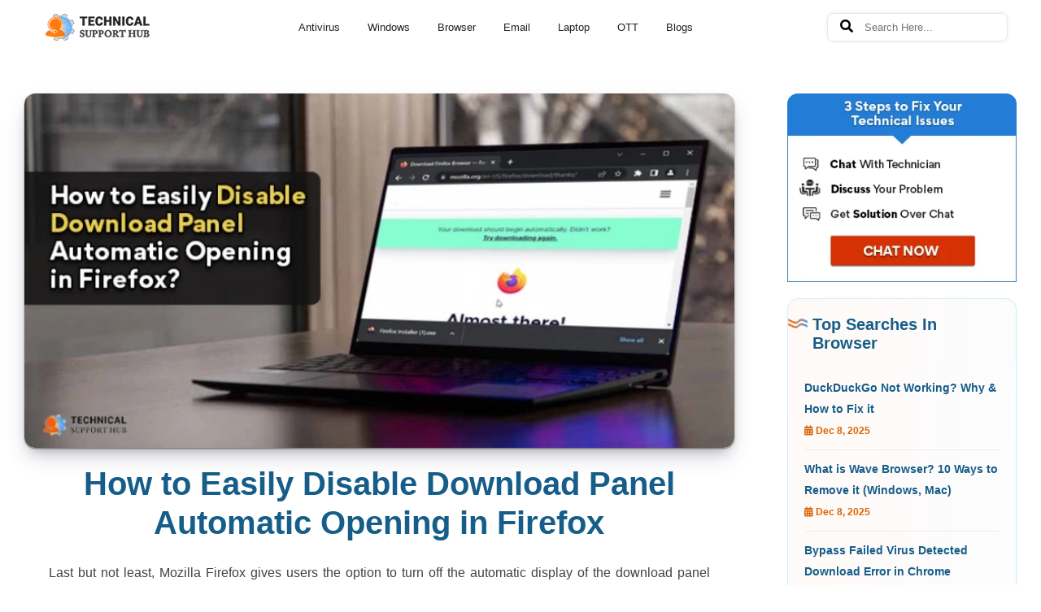

--- FILE ---
content_type: text/html; charset=UTF-8
request_url: https://www.technicalsupporthub.com/how-to-easily-disable-download-panel-automatic-opening-in-firefox
body_size: 21640
content:
<!DOCTYPE html>
<html amp lang="en">

<head>
   <meta charset="utf-8">
   <meta name="viewport" content="width=device-width,minimum-scale=1, initial-scale=1">
   <link rel="shortcut icon" href="https://www.technicalsupporthub.com/images/favicon.png">
   <title>How to Easily Disable Download Panel Automatic Opening in Firefox</title>
   <meta name="description" content="Last but not least, Mozilla Firefox gives users the option to turn off the automatic display of the download panel once they begin an install. Here's how to do that without having to delve into the about:config interface.">
   <meta name="keywords" content="Easily Disable Download Panel Automatic Opening in Firefox">
   <link rel="canonical" href="https://www.technicalsupporthub.com/how-to-easily-disable-download-panel-automatic-opening-in-firefox">
   <link rel="amphtml" href="https://www.technicalsupporthub.com/how-to-easily-disable-download-panel-automatic-opening-in-firefox">
   <link rel="alternate" href="https://www.technicalsupporthub.com/how-to-easily-disable-download-panel-automatic-opening-in-firefox" hreflang="en-us">
   <meta name="google-site-verification" content="bEJi7bb2DgzGkidnkqJsNuM9SO_EJ0pMrnHLUv6XSHA" />
    <meta name="msvalidate.01" content="A79A85DBF458F9B379E5C87910FB03B9">
    <meta name="yandex-verification" content="50c39aa92c4afb0d" />
   <meta name="ROBOTS" content="INDEX, FOLLOW">
   <META NAME="GOOGLEBOT" content="INDEX, FOLLOW">
   <meta name="yahooSeeker" content="index, follow">
   <meta name="msnbot" content="index, follow">
   <meta property="og:locale" content="en_US">
   <meta property="og:type" content="website">
   <meta property="og:site_name" content="Technical Support Hub">
   <meta property="og:title" content="How to Easily Disable Download Panel Automatic Opening in Firefox">
   <meta property="og:description" content="Last but not least, Mozilla Firefox gives users the option to turn off the automatic display of the download panel once they begin an install. Here's how to do that without having to delve into the about:config interface.">
   <meta property="og:url" content="https://www.technicalsupporthub.com/how-to-easily-disable-download-panel-automatic-opening-in-firefox">
   <meta property="og:image" content="https://www.technicalsupporthub.com/public/images/article/img800x350/1670310895How-to-Easily-Disable-Download-Panel-Automatic-Opening-in-Firefox-11zon.webp">
   <meta property="og:image:type" content="image/jpeg">
   <meta property="og:image:alt" content="How to Easily Disable Download Panel Automatic Opening in Firefox">
   <meta property="og:ttl" content="345600">
   <meta property="fb:profile_id" content="101273661616851">
   <meta name="twitter:card" content="summary_large_image">
   <meta name="twitter:site" content="@technic55851438">
   <meta name="twitter:creator" content="@technic55851438">
   <link rel="stylesheet" href="https://use.fontawesome.com/releases/v5.3.1/css/all.css">
   <style amp-boilerplate>
      body {
         -webkit-animation: -amp-start 8s steps(1, end) 0s 1 normal both;
         -moz-animation: -amp-start 8s steps(1, end) 0s 1 normal both;
         -ms-animation: -amp-start 8s steps(1, end) 0s 1 normal both;
         animation: -amp-start 8s steps(1, end) 0s 1 normal both
      }

      @-webkit-keyframes -amp-start {
         from {
            visibility: hidden
         }

         to {
            visibility: visible
         }
      }

      @-moz-keyframes -amp-start {
         from {
            visibility: hidden
         }

         to {
            visibility: visible
         }
      }

      @-ms-keyframes -amp-start {
         from {
            visibility: hidden
         }

         to {
            visibility: visible
         }
      }

      @-o-keyframes -amp-start {
         from {
            visibility: hidden
         }

         to {
            visibility: visible
         }
      }

      @keyframes -amp-start {
         from {
            visibility: hidden
         }

         to {
            visibility: visible
         }
      }
   </style>
   <noscript>
      <style amp-boilerplate>
         body {
            -webkit-animation: none;
            -moz-animation: none;
            -ms-animation: none;
            animation: none
         }
      </style>
   </noscript>
   <style amp-custom>
      /*common css start*/

      *{margin:0px auto;padding: 0px;box-sizing: border-box;}
      *, ::after, ::before {box-sizing: border-box;}
      .container{max-width:1250px;width:100%;padding-left:15px;padding-right:15px;margin:auto; font-family:"Be Vietnam Pro", sans-serif;}
      header{display:block;}
      li,a,ul{list-style: none;text-decoration: none;margin: 0px;padding: 0px;}
      .clearfix{clear: both;}
      .input-form{width: 100%;margin-bottom: 15px;border-radius:5px;margin-top: 10px;padding:10px;border:1px solid gainsboro;} 
      .row{margin-right:-15px;margin-left:-15px;display:flex;flex-wrap:wrap;}
      .ptb-60{padding:60px 0px}
      .pt-20{padding-top:20px}
      .pt-60{padding-top:60px}
      .mtb-40{margin:40px 0px}
      .mb-20{margin-bottom:20px}
      .mb-40{margin-bottom:40px}
      .mt-60{margin-top:60px}
      .fl{float:left;}
      .fr{float:right;}
      .col-10{float:left;width:8.333%;flex:8.333%;padding:15px}
      .col-20{float:left;width:20%;padding:15px}
      .col-25{float:left;width:25%;padding:15px}
      .col-30{width:30%;float:left;padding:15px}
      .col-32{width:32%;float:left;padding:15px}
      .col-33{width:33.3%;float:left;padding:15px}
      .col-40{width:40%;float:left;padding:15px}
      .col-50{width:50%;float:left;padding:15px}
      .col-60{width:60%;float:left;padding:0px 15px;}
      .col-68{width:68%;float:left;padding:15px}
      .col-70{width:70%;float:left;padding:15px}
      .col-75{width:75%;float:left;padding:15px}
      .col-100{width:100%;float:left;padding:0px 15px}
      .pt-40{padding-top:40px}
      .pb-40{padding-bottom:40px}
      .pt-30{padding-top:30px}
      .pb-30{padding-bottom:30px}
      .dte {font-size: 12px;}
      /* fallback */

/* ================= SCROLL TOP BTN START =============== */
.scrollToTop{color:#fff;font-size:1.4em;box-shadow:var(--box-shadow-1);width:40px;height:40px;border:none;border-radius:8%;outline:none;background:linear-gradient(45deg, #0b87c5, #ed7c23);z-index:9999;bottom:10px;right:15px;position:fixed;line-height:42px;text-align:center;cursor:pointer;}
         /* we move the anchor down to componsate the fixed header */
.target {position:relative;}
.target-anchor {position:absolute;top:-72px;left:0;}
         /* ================= SCROLL TOP BTN END =============== */
header{width:100%;height:auto;background-color:#fff;padding:10px 0;position:fixed;top:0px;z-index: 999;}
header .logo{width:15%;float:left;padding:5px 0 0;display:flex;justify-content:center}
header .navigation{width:65%;float:left;display:flex;justify-content:center}
header .login{width:20%;float:right;display:flex;justify-content:center;margin-top:2px;}
.login .search_dtl{margin-top:4px;padding:6px 6px 6px 15px;border-radius:10px;outline:0;border:1px solid #e9e9e9;box-shadow:0 0 5px #e9e9e9}
.login .search_dtl input,.phone-navigation .search_dtl input{border:none;height:25px;width:170px;padding:6px 10px}
.login .search_dtl input:focus-visible{outline:0;border:none}
.login .search_dtl{padding:4px 15px;border-radius:8px;outline:0;border:1px solid #e9e9e9;box-shadow:0 0 5px #e9e9e9}
.login .search_dtl input:focus-visible{outline:0;border:none}

.header_form>form{padding:11px 0px;}
.header_form>form>.form_header{border:1px solid gray;border-radius:3px;}
.header_form>form>.form_header input{height:30px;border:none;width:89%;padding-left:5px;padding:0px 5px;color:#bbb;}
.header_form>form>.form_header button{height:30px;border:none;float:left;background:#fff;padding:0px 1px;}
.header_form>form>.form_header button i{padding:0 9px;font-size:20px;font-weight:bold;color:gray;} */

header .navigation{width:80%;float:right;font-family: 'Source Sans Pro', sans-serif;}
header .navigation>ul{list-style-type: none;padding:0px;float:right;}
header .navigation>ul>li{display: inline-block;padding:8px 0px;border-bottom: 3px solid #fff;transition:all 0.5s ease-in-out;margin: 0px 10px;}
header .navigation>ul>li>a{display:block;color:#232323;font-size:13px;padding:8px 5px 4px;transition:all 0.5s ease-in-out;}
header .navigation>ul>li:hover{padding:8px 0px;transition:all 0.5s ease-in-out;border-bottom: 3px solid #0b87c5;}
header .navigation>ul>li:hover a{color:#0b87c5;transition:all 0.5s ease-in-out;}
/* header .navigation>ul>li:last-child{color:#fff;background:#0B87C5;padding:8px 6px;border-bottom: 3px solid #0B87C5;} */
/* header .navigation>ul>li:last-child a{color:#fff;} */
/* header .navigation>ul>li:last-child:hover{background-color: #555;border-bottom:3px solid #555;} */
.arrow-down {position: relative;}
header .navigation>ul>li .dropdown {position: absolute;background: #fff;box-shadow: 0 2px 7px rgba(0,0,0,.15);font-family: 'Source Sans Pro', sans-serif;transform: translateY(30px);transition: all .3s;opacity: 0;visibility: hidden;width:180px;top: 45px;padding:0px;border-bottom-right-radius: 4px;border-bottom-left-radius: 4px;}
header .navigation>ul>li .dropdown li{display: block;color: #fff;padding:12px 15px;border-bottom: 1px solid rgba(0,0,0,.04);}
header .navigation>ul>li .dropdown li a{color: #333;font-size: 13px;}
header .navigation>ul>li .dropdown li a span{background:#ed7c22;padding:2px 5px 2px 4px;text-align:center;font-size: 11px;color: #fff;float: right;border-radius: 3px;margin-top: 1px;}
header .navigation>ul>li:hover .dropdown {transform: translateY(0);opacity: 1;visibility: visible;}
header .navigation>ul>li .dropdown li:hover{background-color:#0080ce;cursor: pointer;color: #fff;}
header .navigation>ul>li .dropdown li:hover a{color: #fff;}

.navigation .services-me{position: absolute;background: #fff;box-shadow: 0 2px 7px rgba(0,0,0,.15);font-family: 'Source Sans Pro', sans-serif;transform: translateY(30px);transition: all .3s;opacity: 0;visibility: hidden;width:180px;top: 45px;padding:0px;border-bottom-right-radius: 4px;border-bottom-left-radius: 4px;}
.navigation ul li .services-me li{display: block;color: #fff;padding:12px 15px;border-bottom: 1px solid rgba(0,0,0,.04);}
.navigation ul li .services-me li a{color: #333;font-size: 13px;}
.navigation ul li:hover .services-me{transform: translateY(0);opacity: 1;visibility: visible;}
.navigation .services-me li:hover{background-color:#0080ce;cursor: pointer;color: #fff;}
.navigation .services-me li:hover a{color: #fff;}
                    /* ================= Header End =============== */

/* ==================  FOOTER SECTION START ========================== */
footer {color:#fff;background-color:#1d3652;padding:60px 0px 0px;position:relative;font-family: 'Source Sans Pro', sans-serif;}
footer .footer_inner{width:100%;}
.footer_inner .footer_about{width:25%;float: left;padding-right:30px;}
.footer_inner .footer_about p{line-height:27px;text-align:justify;color:#bbb;font-size:14px;}
.footer_inner .footer_info{width:20%;float:left;padding-left:20px;}
.footer_inner .footer_info ul{list-style-type:none;}
.footer_inner .footer_info ul li{display: block;cursor: pointer;padding-bottom: 8px; margin-bottom: 8px;line-height: 20px;}
.footer_inner .footer_info ul li:hover a{display:block;transition: all 0.5s ease;padding-left:10px;color:#fff;}
.footer_inner .footer_info ul li a{display:block;color:#bbb;text-decoration:none;transition: all 0.5s ease;font-size: 14px;}
.footer_inner .footer_sign_up{width:35%;float:left;padding:0 10px;}
.footer_inner .footer_sign_up p{font-size: 14px;color: #bbb;}
.footer_inner .footer_sign_up .form_input_group{margin-bottom:16px;display: flex;}
.footer_inner .footer_sign_up form{margin-top:30px;padding-right:60px;}
.footer_inner .footer_sign_up .form_input_group input{position:relative;flex:1 1 auto;margin-bottom:0;display:block;width:100%;font-size:1rem;height:calc(2.25rem + 2px);padding:2px 15px;line-height:1.5;color:#495057;background-color:#fff;background-clip:padding-box;border:1px solid #ced4da;transition:border-color .15s ease-in-out,box-shadow .15s ease-in-out;}
.footer_inner .footer_sign_up .form_input_group .email_icon{display:flex;width:12%;background:#fff;}
.footer_inner .footer_sign_up .form_input_group .email_icon span{background:#fff;}
.footer_inner .footer_sign_up .form_input_group .email_icon span i{color:#a9a7a7;font-size:20px;padding-top:12px;}
.footer_inner .footer_sign_up .form_input_group button{width:18%;margin-left:2px;background-color:#0B87C5;color:#fff;font-weight:500;letter-spacing:1px;border:none;font-size:16px;cursor:pointer;}
.footer_inner .footer_sign_up .form_input_group button:hover{background-color: #555;}
.footer_inner .footer_sign_up ul{list-style-type:none;margin-top:30px;}
.footer_inner .footer_sign_up ul li{display: inline-block;background:#335071;width:30px;height:30px;border-radius:2px;margin:0px 10px;transition:all 0.4s ease;}

.footer_inner .footer_sign_up ul li a{padding-top:6px;display:block;color:#fff;text-align:center;}
.footer_inner .footer_popular_link{width:20%;float: left;padding-left:30px;}
.footer_inner .footer_popular_link ul{list-style-type:none;}
.footer_inner .footer_popular_link ul li{display: block;cursor: pointer;padding-bottom: 8px; margin-bottom: 8px;line-height: 20px;}
.footer_inner .footer_popular_link ul li:hover a{display:block;transition: all 0.5s ease;padding-left:10px;color:#fff;}
.footer_inner .footer_popular_link ul li a{display:block;color:#bbb;text-decoration:none;transition: all 0.5s ease;font-size: 14px;}
.footer_inner .footer_about h5, .footer_inner .footer_info h5, .footer_inner .footer_sign_up h5, .footer_inner .footer_popular_link h5{padding-bottom: 25px;position: relative;font-size: 21px;color: #fff;font-weight: normal;margin-bottom: 15px;font-family: 'Source Sans Pro', sans-serif;}
.footer_inner .footer_about h5:after, .footer_inner .footer_info h5:after, .footer_inner .footer_sign_up h5:after, .footer_inner .footer_popular_link h5:after{content:'';border:1px solid #999;position:absolute;bottom:11px;z-index:99;left:0;width:75px;}
footer .copyright_section{background:#12253b;margin:50px 0 0;padding:7px 0;}
footer .copyright_section .copyright_inner p{margin:15px 0px;text-align:center;font-weight:normal;font-size:12px;}
footer .copyright_section .copyright_inner p a{color:#00a4e3;padding:0 5px;font-size: 13px;}
footer .copyright_section .copyright_inner p a:hover{color:gray;}

footer .footer_inner a.logo_img{display: block;background: #e8e8e8;margin-bottom: 20px;padding: 10px 0;border-radius: 42px;width: fit-content;}
footer .foot_info {padding-left:60px;}
footer .footer_inner h2{padding-bottom:25px;position:relative;font-size:21px;color:#fff;font-weight:normal;margin-bottom:15px;font-family:'Source Sans Pro', sans-serif;}
footer .footer_inner h2:before{content: '';border: 1px solid #999;position: absolute;bottom: 11px;z-index: 99;left: 0;width: 75px;}
footer .footer_inner p{line-height: 27px;text-align: justify;color: #bbb;font-size: 14px;}
footer .footer_inner ul li{display: block;cursor: pointer;padding-bottom: 8px;margin-bottom: 8px;line-height: 20px;transition: all 0.5s;}
footer .foot_info ul li:hover a{display: block;transition: all 0.5s;padding-left: 10px;color: #fff;}
footer .footer_inner ul li:hover a{color: #fff;}
footer .footer_inner ul li a{display: block;color: #bbb;text-decoration: none;transition: all 0.5s;font-size: 14px;}
footer .footer_inner .social_media{margin-top:50px;}
footer .footer_inner .social_media li{display: inline-block;background: #335071;width: 30px;height: 30px;line-height:30px;border-radius: 2px;margin: 0px 10px;transition: all 0.4s;}
footer .footer_inner .social_media li a{display: block;color: #fff;text-align:center;}

.success-post{margin-bottom: 10px;background: #18bd62;padding: 10px 20px;box-shadow: 0px 2px 5px 0px #00962f;}
.success-post p{color:#fff;}
.success-post {-webkit-animation: seconds 1.0s forwards;-webkit-animation-iteration-count: 1; -webkit-animation-delay: 5s;animation: seconds 1.0s forwards;animation-iteration-count: 1;animation-delay: 5s;position: relative;}

@media(max-width:768px){
.phone-navigation .search_dtl input{width:80px;}
}

@media(max-width:576px){
footer .col-40,footer .col-30{width:100%;}
footer .foot_info{padding-left:0;}
}
      @-webkit-keyframes seconds {
         0% {
            opacity: 1;
         }

         100% {
            opacity: 0;
            left: -9999px;
            position: absolute;
         }
      }

      @keyframes seconds {
         0% {
            opacity: 1;
         }

         100% {
            opacity: 0;
            left: -9999px;
            position: absolute;
         }
      }

.ad-sec.mt-30 {margin-top: 30px;}
.ad-sec.mb-30 {margin-bottom: 30px;}
.content_section {background-color: #fff;margin-top: 100px;}
      
/* ================ Post_Right Start =================== */
.content_section .post_left {width: 75%;margin: 0px;padding-right:50px;}
.post-inner {background-color: #fff;border-radius: 7px;/* box-shadow: 0 0px 2px #c9cccd; */width: 100%;float: left;padding-bottom: 20px;}
.post-inner .title-banner {position: relative;box-shadow: 0px 1px 2px #838484;border-radius:13px;}
.post-inner .title-banner amp-img {border-radius:13px;box-shadow:0px 8px 16px -8px rgba(0, 0, 0, 0.30), 0px 13px 27px -5px rgba(50, 50, 93, 0.25);}
.post-inner .title-banner amp-img img {border-radius:13px;}
.title-banner .user-info {position: absolute;left: 0px;bottom: 0px;font-style: italic;color: #fff;padding: 10px 25px;font-size: 13px;width: 100%;box-shadow: inset 0px -30px 15px 0px rgba(0, 0, 0, 0.8);}
.title-banner .user-info span {color: #fff;font-size: 13px;vertical-align: middle;font-style: normal;text-transform: uppercase;}
.title-banner .user-info .user-lvl {display: inline-block;margin-right: 15px;padding-top: 0px;}
.title-banner .user-info span:hover {color: #ea7e25;cursor: default;}
.title-banner .user-info .user-lvl amp-img {border-radius: 50px;vertical-align: middle;margin-right: 7px;}
.title-banner .user-info span i {margin-right: 7px;}
.title-banner .user-info a {color: #fff;font-size: 13px;text-transform: uppercase;}
.title-banner .user-info a:hover {color: #ea7e25;cursor: default;}
.title-banner .post-inner p {text-align: justify;line-height: 30px;color: #363838;font-size: 16px;padding: 15px;padding-top: 10px;padding-right: 0px;padding-left: 0px;word-spacing: 1px;}
.title-banner .user-info .reply_button {width: auto;margin: 15px 5px;position: absolute;right: 5.5%;top: 0px;font-style: normal;}
.title-banner .user-info .reply_button .share_btn {position: relative;}
.title-banner .user-info .reply_button .btn_def {padding: 0px 5px;color: #ea7e25;display: inline-block;text-align: center;border: 0;border-radius: 2px;cursor: pointer;font-size: 12px;transition: all .3s;margin-right: 9px;font-weight: bold;}
.title-banner .user-info .reply_button .btn_def:hover {color: #fff;}
.reply_button .share_other {position: absolute;top: 5px;left: 0;width: 60px;transition: all .7s;display: none;z-index: 0;padding: 0;transition: all 3s ease-in-out;}
.reply_button .share_other li {list-style: none;display: block;}
.reply_button .share_other li a {padding: 5px 25px;display: block;color: #fff;transition: all 0.5s ease-in-out;}
.reply_button .share_other li:nth-child(1) a {background: #59c8ff;color: #fff;}
.reply_button .share_btn p {margin-bottom: 0;font-size: 13px;color: #ea7e25;text-transform: uppercase;}
.reply_button .share_btn p:hover {color: #fff}
.reply_button .btn_def:hover {color: #3c8398;}
.share_btn:hover .share_other {display: block;transform: scaleX(1);left: 5px;top: 16px;transition: all 3s ease-in-out;}
.user-info .right_report {padding: 0px;float: right;margin-top: 7px;font-weight: bold;}
.user-info a.right_report i {color: red;}
.user-info a.right_report:hover i {color: #fff;}
.reply_button .share_other li a:hover {background: #555;color: #fff;transition: all 0.5s ease-in-out;}
.user-info .user-point {background: #fff;z-index: 99;width: 200px;border-radius: 3px;border: 1px solid #555;position: absolute;margin-top: 5px;visibility: hidden;transition: all 1s ease-in-out;opacity: 0;}
.user-info .user-point ul {list-style: none;padding: 10px 5px 5px;}
.user-info .user-point ul li {width: 100%;display: inline-flex;padding: 0px 5px;margin-bottom: 8px;}
.user-info .user-point ul li span {margin-right: 5px;}
.user-info .user-point ul li span.usr-cat {width: 100%;max-width: 100%;flex: 100%;}
.user-info .user-point ul li span.usr-cat a {width: 100%;font-size: 13px;color: #838484;text-transform: capitalize;}
.user-info .user-point ul li span.usr-cat a i {font-size: 12px;color: #838484;margin-right: 7px;}
.user-info .user-point .usr-aro {position: absolute;top: -3px;z-index: 99;left: 10px;width: 5px;height: 5px;background-color: #fff;border-top: 1px solid #fff;border-left: 1px solid #fff;transform: rotate(45deg);}
.user-info .user-point ul li span.usr-cat a:hover {text-decoration: underline;color: #3c8398;}
.user-info .user-point ul li span.usr-cat a:hover i {color: #3c8398;}
.user-info .user-lvl:hover .user-point {visibility: visible;transition: all 1s ease-in-out;opacity: 1;}
.post-inner .inner-conntent {padding: 20px 30px;}
.post-inner .inner-conntent h1,
.post-inner .inner-conntent h2,
.post-inner .inner-conntent h3,
.post-inner .inner-conntent h4,
.post-inner .inner-conntent h5 {text-align: left;color:#165E89;padding: 15px 0px;padding-top: 20px;font-weight: 700;line-height: 36px;}
.post-inner .inner-conntent h1 {padding:0;font-size: 40px;margin-bottom: 25px;color:#165E89;line-height: 1.2;font-weight: 800;font-family: "Be Vietnam Pro", sans-serif;text-align: center;}
.post-inner .inner-conntent h2 {font-size: 28px;font-weight: 800;padding: 20px 0 10px;line-height: 40px;}
.post-inner .inner-conntent h2 strong{font-size: 28px;margin-bottom: 18px;line-height: 1.4;font-weight: 800;}
.post-inner .inner-conntent h3 {font-size: 24px;font-weight: 800;line-height: 30px;margin:40px 0 15px;padding:0;}
.post-inner .inner-conntent h3 strong{font-size: 24px;font-weight: 800;margin-bottom: 15px;margin-top: 30px;line-height: 30px;}
.post-inner .inner-conntent h4 {font-size: 21px;}
.post-inner .inner-conntent h5 {font-size: 19px;}
.post-inner .inner-conntent h6 {font-size: 17px;}
.post-inner .inner-conntent p {margin-bottom: 20px;line-height: 26px;color: #000000BD;font-size: 16px;font-weight: 400;text-align: justify;}
.post-inner .inner-conntent p strong{color:#da6406;}
.post-inner .inner-conntent img{margin:30px auto;display:block;border-radius:8px;box-shadow:0px 8px 16px -8px rgba(0, 0, 0, 0.3), 0px 13px 27px -5px rgba(50, 50, 93, 0.2);}
.inner-conntent ul,
.inner-conntent ol {text-align: justify;padding:0 15px 15px 25px;}
.inner-conntent ul li, .inner-conntent ol li {list-style: disc;font-size: 15px;color: #000000BD;text-align: justify;font-weight: 400;line-height: 30px;}
.inner-conntent ol li {list-style: decimal;}
.tag-sec {margin-top: 0px;width: 100%;border-top: 1px solid #c9cccd;display: inline-flex;}
.tag-sec h5 {color: #0B87C5;font-size: 18px;padding: 40px 0px 20px;float: left;}
.tag-sec ul {list-style: none;margin-left: 10px;float: left;padding: 40px 0px 18px;}
.tag-sec ul li {list-style: none;display: inline-block;margin: 4px 5px;padding: 2px 9px;border: 1px solid #4444;font-size: 12px;border-radius: 20px;cursor: default;}
.tag-sec ul li a {color: #838484;}
.tag-sec ul li a:hover {color: #ed7c21;}

.content_section .post_right {width: 25%;margin: 0px;}
.search-form {margin-bottom: 35px;}
.search-form .form_input_group input {width: 80%;height: 45px;float: left;padding: 0 15px;border-top-left-radius: 5px;border-bottom-left-radius: 5px;border: none;background: #efefef;}
.search-form .form_input_group button {width: 20%;height: 45px;padding: 0 15px;background: #0b87c5;font-size: 18px;letter-spacing: 1px;color: #fff;border: 1px solid #0b87c5;transition: all .5s ease-in-out;border-top-right-radius: 5px;border-bottom-right-radius: 5px;}
.search-form .form_input_group button:hover {cursor: pointer;background-color: #555;border: 1px solid #555;transition: all .5s ease-in-out;}
.content_section .post_right .ask_question_link {background: #ed7c21;border-radius: 3px;text-align: center;padding: 10px;cursor: pointer;margin-bottom: 30px;transition: all 0.3s ease-in-out;margin-top: 0px;}
.content_section .post_right .ask_question_link a {font-size: 20px;color: #fff;margin-bottom: 20px;}
.content_section .post_right .ask_question_link:hover {background-color: #555;transition: all 0.3s ease-in-out}
.comment_right_section {position:relative;background-color:#f1faff;border-radius: 13px;border:1px solid #cbecff;margin-bottom: 30px;background:linear-gradient(274deg, #fbfdff 0, #fffaf7 100%);}
.comment_right_section h3 {padding: 20px 15px 20px 30px;font-size: 20px;font-weight: 600;color: #165E89;text-transform: capitalize;}
.comment_right_section .lay_img{position:absolute;top:22px;}
.comment_right_section .post_blocks {padding: 0px 15px;}
.comment_right_section .post_block {padding: 0px 20px;}
.comment_right_section .post_blocks .post_block {padding: 10px 0px;border-bottom: 1px solid #eee;display: block;vertical-align: middle;line-height: 26px;}
.comment_right_section .post_blocks .post_block p {cursor: pointer;font-size: 12px;}
.comment_right_section .post_blocks .post_block p a {color: #0B87C5;}
.comment_right_section .post_blocks a {color:#165E89;font-size:14px;font-weight:600;text-align:justify;line-height:26px;}

.comment_right_section .post_list{font-size:14px;color:#363838;padding:0 20px;}
.comment_right_section .post_list .cats{display:flex;align-items:center;justify-content:space-between; margin:0;list-style-type:none;border-bottom:1px solid #eee;}
.comment_right_section .post_list .cats li{list-style:none;display:block;padding:10px 0;}
.comment_right_section .post_list .cats li span{color:#ee7d24;}
.comment_right_section .post_list .cats li a{font-size:15px;color:#165E89;line-height:26px;font-weight: 600;}
.comment_right_section .post_list .cats li a .cats_blog{background-color:#bdc3c7;font-size:12px;color:#fff;float:right;display:inline-block;border-radius:3px;width:40px;max-width:40px;text-alig:center}.comment_right_section .post_blocks{padding:0 20px}
  
.comment_right_section .post_blocks .post_block p:hover a {color: #ed7c25;}
.comment_right_section .post_blocks .post_block h4 a:hover {color: #0B87C5;}
.comment_right_section .post_blocks .post_block span{font-size:12px;font-weight:600;color:#da6406;}
.comment_right_section .post_blocks ul {list-style: none;margin-top: 20px;}
.comment_right_section .post_blocks ul li {display: block;margin-bottom: 20px;border-bottom: 1px solid #eee;}
.comment_right_section .post_blocks ul li .media {display: flex;align-items: flex-start;padding-bottom: 20px;}
.comment_right_section .post_blocks ul li .media amp-img {width: 80px;height: 60px;margin-right: 15px}
.comment_right_section .post_blocks ul li .media .media-body {flex: 1;}
.comment_right_section .post_blocks ul li .media .media-body a {display: block;color: #838484;font-size: 15px;font-weight: normal;text-align: justify;line-height: 21px;}
.comment_right_section .post_blocks ul li .media .media-body span {font-size: 12px;margin-top: 8px;display: block;color: #838484;}
.comment_right_section .post_blocks ul li .media .media-body span i {font-size: 12px;color: #838484;margin-right: 5px;}
.comment_right_section .post_blocks ul li .media .media-body a:hover {color: #0B87C5;transition: .5s;}

/* ================== POST SECTION END ========================== */
.related-sec {background: #f9f9f9;padding: 30px 0px;}
.related-sec .col-100 {padding: 0px;}
.related-sec h4 {font-size: 24px;color: #0086c1;font-weight: normal;}
.related-sec ol {list-style: none;margin: 10px 0px 4px;padding: 0px;padding: 0px;}
.related-sec ol li {list-style: none;width: 25%;max-width: 25%;flex: 25%;display: inline-block;vertical-align: top;padding: 7px;float: left;}
.related-sec .card {overflow: hidden;background: #fff;box-shadow: 0px 0px 4px rgba(0, 0, 0, 0.1);}
.related-sec .card:hover {box-shadow: 2px 0px 10px rgba(0, 0, 0, 0.1);}
.related-sec .card .card-img {overflow: hidden;position: relative;height: 150px;box-shadow: 0px 3px 3px -3px grey;}
.related-sec .card .card-img amp-img {width: 100%;height: 100%;}
.related-sec .card .card-body {padding: 15px 10px 25px;height: auto;}
.related-sec .card .card-body a {color: #45567c;line-height: 26px;text-align: justify;-webkit-line-clamp: 2;-webkit-box-orient: vertical;overflow: hidden;display: -webkit-box;height: 52px;}
.related-sec .card .card-body a:hover {color: #3c8398;}
.related-sec .card .date {position: absolute;left: 0px;bottom: 0px;background: linear-gradient(to right, rgba(0, 0, 0, 0.35), rgba(0, 0, 0, 0.58), rgba(0, 0, 0, 0.1));color: #fff;padding: 5px;font-size: 12px;text-transform: uppercase;}
.related-sec .card .cate {position: absolute;right: 0px;bottom: 0px;background: linear-gradient(to right, rgba(0, 0, 0, 0.35), rgba(0, 0, 0, 0.58), rgba(0, 0, 0, 0.1));color: #fff;padding: 5px;font-size: 12px;text-transform: uppercase;}

/* relater question start here */
.related_blog {position:relative;background-color: #fff;box-shadow: 0px 0px 2px 0px #b3b3b3;border-radius: 7px;margin-bottom:40px;border-bottom: 4px solid var(--TPrimary);}
.related_blog img{position:absolute;top:28px;left:0;}
.related_blog .col-100{padding:10px 15px;}
.related_blog h2 {font-size:26px;color:#165E89;border-radius:7px 7px 0 0;margin:10px 20px;}
.related_blog .blog-list .col-50 {padding: 0px 15px;}
.related_blog .blog-list{padding: 0px 20px;}
.related_blog .blog-list .col-50 amp-img {border-radius: 7px;}
.related_blog .blog-list .col-60 {padding:15px 10px;} 
.related_blog .blog-list p a {margin-bottom: 0;text-decoration: none;color:#565961;font-weight: 600;font-size: 14px;transition:0.3s;}
.related_blog .blog-list p a:hover {color:#0B87C5;}
.related_blog .blog-list .rel_info p {line-height: 20px;margin-bottom: 5px;text-align: left;font-family:"Be Vietnam Pro", sans-serif;}
.related_blog .blog-list .rel_info i {color:#ca6311;font-size:18px;}
.related_blog .blog-list span {font-size: 12px;font-style:italic;}
/* relater question end here */

.related_blog .question-list p a {padding-left: 10px;text-decoration: none;color:#da6406;font-size: 16px;font-weight: 600;line-height: 30px;transition: all 0.3s ease;}
.related_blog .question-list p i{font-size:14px;color:#165e89;}
.related_blog .question-list p a:hover{color:#0B87C5;}
/*.related_blog .question-list{line-height:30px;}*/

.fix_chat3 amp-img{border-radius:13px 13px 0 0;}

/* Tabs Section Start Here */
amp-selector[role=tablist].tabs-with-flex {display: flex;flex-wrap: wrap;}
amp-selector[role=tablist].tabs-with-flex [role=tab] {flex-grow: 1;text-align: center;padding: 10px 0;font-size: 15px;font-weight: 600;border: 1px solid #c1d9ff;border-radius:3px;}
amp-selector[role=tablist].tabs-with-flex [role=tab][selected] {outline: none;padding:10px 0;font-size: 15px;font-weight: 600;background-color:#1d3652;color:#fff;border-radius:3px;}
amp-selector[role=tablist].tabs-with-flex [role=tabpanel] {display: none;width: 100%;order: 1;}
amp-selector[role=tablist].tabs-with-flex [role=tab][selected] + [role=tabpanel] {display: block;padding-top:20px;}
amp-selector[role=tablist].tabs-with-selector {display: flex;}
amp-selector[role=tablist].tabs-with-selector [role=tab][selected] {outline: none;border-bottom: 2px solid var(--color-primary);}
amp-selector[role=tablist].tabs-with-selector {display: flex;}
amp-selector[role=tablist].tabs-with-selector [role=tab] {width: 100%;text-align: center;padding: var(--space-1);}
amp-selector.tabpanels [role=tabpanel] {display: none;padding: var(--space-4);}
amp-selector.tabpanels [role=tabpanel][selected] {outline: none;display: block;}
amp-selector[role=tablist] [role=tab][selected] + [role=tabpanel] {display: block;}
.tab_box{background:linear-gradient(274deg, #fbfdff 0, #fffaf7 100%);border-top:4px solid #1d3652;border:1px solid #cbecff; border-radius:10px;padding:20px 10px;margin-bottom:30px;display:none;}
.media-body{margin-bottom:20px;}
.media-body:last-child{margin-bottom:0;}
.media-body a{display:block;color:#0b87c5;font-size:14px;font-weight:600;text-align:justify;line-height:21px;transition:all 0.3s;}
.media-body a:hover{color:#0B87C5;}
.media-body span{font-size:12px;margin-top:5px;display:block;color:#ee7d24;}
/* Tabs Section End Here */

/* .chat_box_modal {color: #0b905e;border-radius: 4px;background: #fff;z-index: 9999;bottom: 120px;right: 5px;position: fixed;text-align: center;cursor: pointer;padding: 13px 13px 5px;box-shadow: 0 1px 8px 2px rgba(0, 0, 0, .12);display: none;}
.chat_box_modal span {display: block;font-size: 15px;font-weight: bold;line-height: 20px;text-shadow: 1px 1px 3px #d9caca;position: relative;padding-top: 5px;}
.chat_box_modal amp-img {margin-top: 7px;}
.chat_box_modal i {position: absolute;top: 4px;right: 4px;color: #f00;font-size: 12px;} */

.brand-sec {padding-top: 20px;border-top: 1px solid #e9e9e9;}
.brand-sec ul {display: flex;justify-content: space-around;padding:0;}
.brand-sec ul li {font-size: 13px;list-style: none;font-family:system-ui;margin-bottom:0;}
.brand-sec ul li a{color:#0B87C5;}
.brand-sec ul li a:hover{color:#000000BD;}

.faq_sec .faq_list {margin:8px 0 16px;}
.faq_sec .faq_list span{display: block;line-height: 30px;color: #002050;font-size: 16px;font-weight: 400;}
.faq_sec .faq_list span strong {color: #da6406;text-decoration: none;font-weight: 700;transition: all 300ms ease;}

      .popup .close.report-close {
         top: 5px;
      }

      .report-close {
         bottom: 0px;
      }


      :root {
         --color-primary: #005AF0;
         --space-1: .5rem;
         /* 8px */
         --space-4: 2rem;
         /* 32px */
      }

      /* Styles for the flex layout based tabs */
      /*amp-selector[role=tablist].tabs-with-flex {*/
      /*   display: flex;*/
      /*   flex-wrap: wrap;*/
      /*}*/

      /*amp-selector[role=tablist].tabs-with-flex [role=tab] {*/
      /*   flex-grow: 1;*/
      /*   text-align: center;*/
      /*   padding: var(--space-1);*/
      /*}*/

      /*amp-selector[role=tablist].tabs-with-flex [role=tab][selected] {*/
      /*   outline: none;*/
         /*background: #0b87c5;*/
      /*   color: #fff;*/
      /*}*/

      /*amp-selector[role=tablist].tabs-with-flex [role=tabpanel] {*/
      /*   display: none;*/
      /*   width: 100%;*/
      /*   order: 1;*/
      /*}*/

      /*amp-selector[role=tablist].tabs-with-flex [role=tab][selected]+[role=tabpanel] {*/
      /*   display: block;*/
      /*}*/

      /* Styles for the selector based tabs */
      /*amp-selector[role=tablist].tabs-with-selector {*/
      /*   display: flex;*/
      /*}*/

      /*amp-selector[role=tablist].tabs-with-selector [role=tab][selected] {*/
      /*   outline: none;*/
      /*   border-bottom: 2px solid var(--color-primary);*/
      /*}*/

      /*amp-selector[role=tablist].tabs-with-selector {*/
      /*   display: flex;*/
      /*}*/

      /*amp-selector[role=tablist].tabs-with-selector [role=tab] {*/
      /*   width: 100%;*/
      /*   text-align: center;*/
      /*   padding: var(--space-1);*/
      /*}*/

      /*amp-selector.tabpanels [role=tabpanel] {*/
      /*   display: none;*/
      /*   padding: var(--space-4);*/
      /*}*/

      /*amp-selector.tabpanels [role=tabpanel][selected] {*/
      /*   outline: none;*/
      /*   display: block;*/
      /*}*/

      @media screen and (max-width: 991px) {}

      @media screen and (max-width: 767px) {}

      @media screen and (max-width: 576px) {

         .button-save-close {
            margin-top: 0px;
            padding-top: 5px;
         }

         .login .search_dtl {
            padding: 5px 8px;
            margin: 7px;
         }

         .login .search_dtl i {
            margin-right: 5px;
         }

         .login .search_dtl input {
            width: 160px;
            padding: 7px 4px;
            border-radius: 5px;
            outline: none;
            border: none;
         }
         .related_blog{margin:15px;}
         .related_blog .blog-list .col-50{width:100%;}
         .post-inner .inner-conntent p{font-size:15px;}
         .inner-conntent ul li, .inner-conntent ol li{font-size:14px;}
         .related_blog .blog-list{padding:0;}

      }

      /* ================= POPUP DESIGN END =================*/

      /* start of the media-query */
      @media(min-width: 768px) {

         .mobile-header,
         .mobile-btn,
         .mobile-logo {
            display: none;
         }
      }

      @media(max-width:1200px) {
          header .navigation>ul>li {margin: 0px 5px;}
         .login .search_dtl input {width: 145px;}
         .footer_inner .footer_about,
         .footer_inner .footer_info,
         .footer_inner .footer_popular_link,
         .footer_inner .footer_sign_up {
            padding: 15px;
         }

         .content_section .post_left {
            padding-left: 15px;
         }

         .content_section .post_right {
            padding-right: 15px;
         }
      }
      
       @media(max-width:1024px){
         .login .search_dtl input{width: 130px;}
         header .navigation>ul>li>a {padding: 8px 3px 4px}
      }

      @media(max-width:991px) {
         .login .search_dtl {padding: 4px 10px;}
         .login .search_dtl input {width: 100px;}
         header .navigation>ul>li {
            margin: 0px 1px;
         }

         header .navigation>ul>li>a {
            padding: 8px 1px 4px;
            font-size: 12px;
         }

         .footer_inner .footer_about,
         .footer_inner .footer_info,
         .footer_inner .footer_sign_up,
         .footer_inner .footer_popular_link {
            width: 50%;
            max-width: 50%;
            flex: 50%;
            padding: 15px;
         }

         .content_section {
            padding: 40px 0px 0px;
         }

         .content_section .post_left {
            width: 100%;
            max-width: 100%;
            flex: 100%;
            padding: 15px;
            margin-right: 0px;
         }

         .content_section .post_right {
            width: 100%;
            max-width: 100%;
            flex: 100%;
            padding: 15px;
         }

         .post-inner .inner-conntent {
            padding: 10px 10px 0px;
         }

         .post-inner .inner-conntent h1,
         .post-inner .inner-conntent h2,
         .post-inner .inner-conntent h3,
         .post-inner .inner-conntent h4,
         .post-inner .inner-conntent h5,
         .post-inner .inner-conntent h6 {
            font-family: Roboto, Arial, sans-serif;
         }

         .post-inner .inner-conntent h1 {
            font-size: 26px;
         }

         .post-inner .inner-conntent h2 {
            font-size: 24px;
         }
.post-inner .inner-conntent h3 {font-size: 22px;}
.post-inner .inner-conntent h4 {font-size: 20px;}

         .post-inner .inner-conntent h5 {
            font-size: 18px;
         }

         .post-inner .inner-conntent h6 {
            font-size: 18px;
         }

         .post-inner .inner-conntent p {
            font-size: 16px;
         }

         .inner-conntent ul li,
         .inner-conntent ol li {
            font-size: 17px;
         }

         .tag-sec ul {
            margin-left: 5px;
         }

         .tag-sec ul li {
            margin: 5px 2px;
            padding: 2px 5px;
         }

         .related-sec .col-100 {
            padding: 0px 15px;
         }

         .related-sec ol li {
            width: 33.333%;
            max-width: 33.333%;
            flex: 33.333%;
         }
      }

      @media(max-width:767px) {
         .content_section {
            margin-top: 0px;
            padding-top: 0px;
         }

         header {
            display: none;
         }

         .footer_inner .footer_sign_up form {
            padding-right: 0px;
         }

         .contact-impact .icon {
            display: none;
         }

         .mobile-logo {
            max-width: 100%;
            background: #fff;
            height: 55px;
            padding: 0 15px;
            padding-top: 11px;
         }

         .mobile-logo a {
            float: left;
         }

         /*.header_form {width:40%;margin-top:-3px;}*/
         .mobile-btn {
            position: absolute;
            right: 30px;
            color: #fff;
            padding: 7px;
            top: 9px;
            background: linear-gradient(45deg, #e97d25, #0b87c5);
            width: 35px;
            border: none;
            height: 35px;
            font-size: 20px;
            border-radius: 5px;
         }

         /* start of the ampside bar*/
         .mobile-header {
            width: 250px;
            background: #fff;
            border: 1px solid #fff;
         }

         .mobile-header ul {
            margin-top: 5px;
            list-style-type: none;
            border-top: 1px solid #0b87c5;
         }

         .mobile-header ul li {
            display: block;
            border-bottom: 1px solid rgba(0, 0, 0, .04);
            transition: all 0.4s ease-in-out
         }

         .mobile-header ul li:last-child {
            background: #0B87C5;
            transition: all 0.4s ease-in-out
         }

         .mobile-header ul li:last-child a {
            color: #fff;
         }

         .mobile-header ul li i {
            margin-right: 10px;
            font-size: 12px;
         }

         .mobile-header ul li a {
            display: block;
            padding: 15px 20px;
            color: #000;
            font-size: 16px;
         }

         .mobile-header ul li:hover {
            background-color: #0B87C5;
            transition: all 0.4s ease-in-out
         }

         .mobile-header ul li:hover a {
            color: #fff;
         }

         .mobile-header ul li:last-child:hover {
            background: #555;
            transition: all 0.4s ease-in-out
         }

         .mobile-header ul li a span {
            background: #ed7c22;
            padding: 2px 5px 2px 4px;
            text-align: center;
            font-size: 11px;
            color: #fff;
            float: right;
            border-radius: 3px;
            margin-top: 1px;
         }

         .mobile-header ul .first-list {
            width: 100%;
            display: inline-flex;
         }

         .mobile-header ul li.first-list a {
            color: #000;
         }

         .mobile-header ul li.first-list:hover {
            background-color: #fff;
            color: #000;
         }

         .mobile-header ul li.first-list a:hover {
            color: #fff;
            background-color: #0B87C5;
         }

         .mobile-header ul li.first-list a:hover:last-child {
            color: red;
            background-color: #fff;
         }

         .banner {
            margin-top: 0px;
         }

         .related-sec .card .card-img {
            height: 200px;
         }

         .banner_full .banner_form {
            width: 70%;
         }
      }

      @media(max-width: 700px) {
         .title-banner .user-info {
            padding: 10px 15px;
            padding-bottom: 0px;
            display: inline-block;
         }

         .user-info .right_report {
            float: none;
         }

         .title-banner .user-info .reply_button {
            position: initial;
            margin: 10px;
            display: inline-flex;
         }

         .title-banner .user-info .reply_button .btn_def {
            padding: 0px;
         }

         .related-sec ol li {
            width: 50%;
            max-width: 50%;
            flex: 50%;
         }
      }

      @media(max-width: 576px) {
         footer {
            padding: 50px 0px 0px;
         }

         .footer_inner .footer_about,
         .footer_inner .footer_info,
         .footer_inner .footer_sign_up,
         .footer_inner .footer_popular_link {
            width: 100%;
            max-width: 100%;
            flex: 100%;
            padding: 15px;
         }

         .footer_inner .footer_info,
         .footer_inner .footer_popular_link {
            width: 50%;
            max-width: 50%;
            flex: 50%;
         }

         .footer_inner .footer_about {
            padding-bottom: 30px;
         }

         .footer_inner .footer_sign_up {
            padding-bottom: 65px;
         }

         footer .copyright_section {
            margin: 0px;
            padding: 0px 15px;
         }

         .inner-conntent h1 {
            font-size: 26px;
            line-height: 35px;
         }

         .inner-conntent h2 {
            font-size: 24px;
            line-height: 32px;
         }

         .inner-conntent h3 {
            font-size: 22px;
            line-height: 32px;
         }

         .inner-conntent h4 {
            font-size: 20px;
            line-height: 30px;
         }

         .title-banner .user-info span amp-img {
            margin-bottom: 0px;
         }

         .banner_full .banner_form {
            width: 90%;
         }

         .banner_full .banner_form .form_input_group input {
            width: 85%;
         }

         .banner_full .banner_form .form_input_group button {
            width: 15%;
         }

         .title-banner .user-info {
            box-shadow: inset 0px -60px 20px 0px rgba(0, 0, 0, 0.8);
         }

         .scrollToTop {
            display: none;
         }

         .chat_box_modal {
            display: block;
         }
         .inner-conntent ul{display:block;}
         .inner-conntent ul li{font-size:14px;margin-bottom:0;}
         .comment_right_section{display:none;}
        .tab_box{display:block;}
        .brand-sec ul li{text-align:center;}
        .question-list p{display:inline-flex;align-items:center;}
      }

      @media(max-width: 480px) {

         .footer_inner .footer_about h5,
         .footer_inner .footer_info h5,
         .footer_inner .footer_popular_link h5,
         .footer_inner .footer_sign_up h5 {
            font-size: 18px;
         }

         .content_section .post_left {
            padding: 15px 0px;
         }

         .post-inner .inner-conntent {
            padding: 10px 15px 0px;
         }

         .related-sec ol li {
            width: 100%;
            max-width: 100%;
            flex: 100%;
         }
      }

      .fix_chat1 {
         display: inline-flex;
         float: left;
         margin-right: 15px;
         margin-bottom: 5px;
      }

      .fix_chat3 {
         margin-bottom: 20px;
      }

      .fix_chat2 {
         margin-bottom: 10px;
      }

      .fix_chat1 .phone-show,
      .fix_chat3 .phone-show {
         display: none;
      }

      .fix_chat1 amp-img {
         display: block;
         width: 300px;
      }

      .fix_chat3 amp-img {
         max-width: 340px;
      }

      @media(max-width:991px) {
         .fix_chat2 {
            display: none;
         }
      }

      @media(max-width:480px) {
         .fix_chat1 {
            display: block;
            float: none;
            margin-right: 0px;
            margin-bottom: 20px;
         }

         .fix_chat1 .phone-show,
         .fix_chat3 .phone-show {
            display: block;
            max-width: 320px;
            width: 100%;
         }

         .fix_chat1 .phone-hide,
         .fix_chat3 .phone-hide {
            display: none;
         }
      }
      

   </style>
   <script async src="https://cdn.ampproject.org/v0.js"></script>
   <script async custom-element="amp-sidebar" src="https://cdn.ampproject.org/v0/amp-sidebar-0.1.js"></script>
   <script async custom-element="amp-form" src="https://cdn.ampproject.org/v0/amp-form-0.1.js"></script>
   <script async custom-element="amp-position-observer"
      src="https://cdn.ampproject.org/v0/amp-position-observer-0.1.js"></script>
   <script async custom-element="amp-animation" src="https://cdn.ampproject.org/v0/amp-animation-0.1.js"></script>
   <script async custom-element="amp-selector" src="https://cdn.ampproject.org/v0/amp-selector-0.1.js"></script>
   <script async custom-element="amp-analytics" src="https://cdn.ampproject.org/v0/amp-analytics-0.1.js"></script>

<script async custom-element="amp-ad" src="https://cdn.ampproject.org/v0/amp-ad-0.1.js"></script>

</head>

<body>
<amp-analytics type="gtag" data-credentials="include">
<script type="application/json">
{
  "vars" : {
    "gtag_id": "G-3P1CVW13QQ",
    "config" : {
      "G-3P1CVW13QQ": { "groups": "default" }
    }
  }
}
</script></amp-analytics>


   <!-- ===================== HEADER START =============== -->
   <span class="target">
    <a class="target-anchor" id="top"></a>
      <amp-position-observer
        on="enter:hideAnim.start; exit:showAnim.start"
        layout="nodisplay">
      </amp-position-observer>
  </span>
  <button id="scrollToTopButton" on="tap:top.scrollTo(duration=500)" class="scrollToTop"><i class="fas fa-long-arrow-alt-up"></i></button>
  <amp-animation id="showAnim" layout="nodisplay">
    <script type="application/json">
      {
        "duration": "300ms",
        "fill": "both",
        "iterations": "1",
        "direction": "alternate",
        "animations": [
        {
          "selector": "#scrollToTopButton",
          "keyframes": [
           { "opacity": "1", "visibility": "visible" }
          ]
        }
        ]
     }
    </script>
    </amp-animation>
      <!-- ... and the second one is for adding the button.-->
    <amp-animation id="hideAnim" layout="nodisplay">
      <script type="application/json">
        { 
          "duration": "200ms",
          "fill": "both",
          "iterations": "1",
          "direction": "alternate",
          "animations": [
          {
            "selector": "#scrollToTopButton",
            "keyframes": [
            { "opacity": "0", "visibility": "hidden" }
            ]
          }
          ]
        }
      </script>
    </amp-animation>

<header>
   <div class="container">
      <div class="logo">
         <a href="https://www.technicalsupporthub.com" aria-label="Logo">
            <amp-img src="https://www.technicalsupporthub.com/images/logo.webp" width="165" height="35" alt="logo"></amp-img>
         </a>
      </div>
      <div class="navigation">
         <ul>
						
				<li>
					<a href="https://www.technicalsupporthub.com/antivirus" class="arrow-down drop-list">  Antivirus</a>
				</li>
			
						
				<li>
					<a href="https://www.technicalsupporthub.com/windows" class="arrow-down drop-list">  Windows</a>
				</li>
			
						
				<li>
					<a href="https://www.technicalsupporthub.com/browser" class="arrow-down drop-list">  Browser</a>
				</li>
			
						
				<li>
					<a href="https://www.technicalsupporthub.com/email" class="arrow-down drop-list">  Email</a>
				</li>
			
						
				<li>
					<a href="https://www.technicalsupporthub.com/laptop" class="arrow-down drop-list">  Laptop</a>
				</li>
			
						
				<li>
					<a href="https://www.technicalsupporthub.com/ott" class="arrow-down drop-list">  OTT</a>
				</li>
			
			            
         <li><a href="https://www.technicalsupporthub.com/blogs">Blogs</a></li>


           </ul>
      </div>
      <!--navigation-->
  <!-- login start -->
  <div class="login">
   <form method="GET" action="https://www.technicalsupporthub.com/search" target="_top">
    <div class="search_dtl">
      <i class="fa fa-search"></i>
      <input type="text" name="blog" placeholder="Search Here..." required="" class="user-invalid valueMissing">
    </div>
   </form>
  </div>
  <!-- login end -->
   </div>
   <!--container-->
</header>
<div class="clearfix"></div><!-- End of the clearfix -->

<amp-sidebar id="sidebar-left" class="mobile-header" layout="nodisplay" side="left">
   <div class="navigation">
      <a href="/" aria-label="Phone Logo">
         <amp-img src="https://www.technicalsupporthub.com/images/logo.webp" width="150" height="35" alt="" style="margin:10px 15px 0px;"></amp-img>
      </a>
    <ul>
            <li><a href="https://www.technicalsupporthub.com/blogs">BLOGS</a></li>
		
		<li>
			<a href="https://www.technicalsupporthub.com/antivirus" title="Antivirus" style="text-transform:uppercase;">  Antivirus <i class="fas fa-angle-down" style="padding-left:3px;"></i></a>
		</li>
						
								<li><a href="https://www.technicalsupporthub.com/avast-antivirus-support" title="Avast Antivirus" style="padding-left: 30px;"> <!-- <i class="fas fa-angle-right" style="font-size: 14px;padding-right: 3px;"></i> -->  Avast Antivirus  <span>19</span></a></li>
								<li><a href="https://www.technicalsupporthub.com/avg-antivirus-support" title="AVG Antivirus" style="padding-left: 30px;"> <!-- <i class="fas fa-angle-right" style="font-size: 14px;padding-right: 3px;"></i> -->  AVG Antivirus  <span>2</span></a></li>
								<li><a href="https://www.technicalsupporthub.com/norton-antivirus-support" title="Norton Antivirus" style="padding-left: 30px;"> <!-- <i class="fas fa-angle-right" style="font-size: 14px;padding-right: 3px;"></i> -->  Norton Antivirus  <span>10</span></a></li>
								<li><a href="https://www.technicalsupporthub.com/mcafee-antivirus-support" title="McAfee Antivirus" style="padding-left: 30px;"> <!-- <i class="fas fa-angle-right" style="font-size: 14px;padding-right: 3px;"></i> -->  McAfee Antivirus  <span>4</span></a></li>
								<li><a href="https://www.technicalsupporthub.com/antivirus-other" title="Antivirus Other" style="padding-left: 30px;"> <!-- <i class="fas fa-angle-right" style="font-size: 14px;padding-right: 3px;"></i> -->  Antivirus Other  <span>0</span></a></li>
							
					
	
		
		<li>
			<a href="https://www.technicalsupporthub.com/windows" title="Windows" style="text-transform:uppercase;">  Windows <i class="fas fa-angle-down" style="padding-left:3px;"></i></a>
		</li>
						
								<li><a href="https://www.technicalsupporthub.com/windows-10" title="Windows 10" style="padding-left: 30px;"> <!-- <i class="fas fa-angle-right" style="font-size: 14px;padding-right: 3px;"></i> -->  Windows 10  <span>400</span></a></li>
								<li><a href="https://www.technicalsupporthub.com/windows-7" title="Windows 7" style="padding-left: 30px;"> <!-- <i class="fas fa-angle-right" style="font-size: 14px;padding-right: 3px;"></i> -->  Windows 7  <span>8</span></a></li>
								<li><a href="https://www.technicalsupporthub.com/windows-8-1" title="Windows 8.1" style="padding-left: 30px;"> <!-- <i class="fas fa-angle-right" style="font-size: 14px;padding-right: 3px;"></i> -->  Windows 8.1  <span>3</span></a></li>
								<li><a href="https://www.technicalsupporthub.com/windows-11" title="Windows 11" style="padding-left: 30px;"> <!-- <i class="fas fa-angle-right" style="font-size: 14px;padding-right: 3px;"></i> -->  Windows 11  <span>52</span></a></li>
								<li><a href="https://www.technicalsupporthub.com/windows-other" title="Windows Other" style="padding-left: 30px;"> <!-- <i class="fas fa-angle-right" style="font-size: 14px;padding-right: 3px;"></i> -->  Windows Other  <span>0</span></a></li>
							
					
	
		
		<li>
			<a href="https://www.technicalsupporthub.com/browser" title="Browser" style="text-transform:uppercase;">  Browser <i class="fas fa-angle-down" style="padding-left:3px;"></i></a>
		</li>
						
								<li><a href="https://www.technicalsupporthub.com/google-chrome-browser-support" title="Google Chrome" style="padding-left: 30px;"> <!-- <i class="fas fa-angle-right" style="font-size: 14px;padding-right: 3px;"></i> -->  Google Chrome  <span>89</span></a></li>
								<li><a href="https://www.technicalsupporthub.com/mozilla-firefox-browser-support" title="Mozilla Firefox" style="padding-left: 30px;"> <!-- <i class="fas fa-angle-right" style="font-size: 14px;padding-right: 3px;"></i> -->  Mozilla Firefox  <span>12</span></a></li>
								<li><a href="https://www.technicalsupporthub.com/safari" title="Safari Browser" style="padding-left: 30px;"> <!-- <i class="fas fa-angle-right" style="font-size: 14px;padding-right: 3px;"></i> -->  Safari Browser  <span>13</span></a></li>
								<li><a href="https://www.technicalsupporthub.com/browser-other" title="Browser Other" style="padding-left: 30px;"> <!-- <i class="fas fa-angle-right" style="font-size: 14px;padding-right: 3px;"></i> -->  Browser Other  <span>0</span></a></li>
							
					
	
		
		<li>
			<a href="https://www.technicalsupporthub.com/email" title="Email" style="text-transform:uppercase;">  Email <i class="fas fa-angle-down" style="padding-left:3px;"></i></a>
		</li>
						
								<li><a href="https://www.technicalsupporthub.com/email-help" title="Email Help" style="padding-left: 30px;"> <!-- <i class="fas fa-angle-right" style="font-size: 14px;padding-right: 3px;"></i> -->  Email Help  <span>129</span></a></li>
								<li><a href="https://www.technicalsupporthub.com/email-other" title="Email Other" style="padding-left: 30px;"> <!-- <i class="fas fa-angle-right" style="font-size: 14px;padding-right: 3px;"></i> -->  Email Other  <span>0</span></a></li>
							
					
	
		
		<li>
			<a href="https://www.technicalsupporthub.com/laptop" title="Laptop" style="text-transform:uppercase;">  Laptop <i class="fas fa-angle-down" style="padding-left:3px;"></i></a>
		</li>
						
								<li><a href="https://www.technicalsupporthub.com/laptop-help" title="Laptop Help" style="padding-left: 30px;"> <!-- <i class="fas fa-angle-right" style="font-size: 14px;padding-right: 3px;"></i> -->  Laptop Help  <span>60</span></a></li>
								<li><a href="https://www.technicalsupporthub.com/laptop-other" title="Laptop Other" style="padding-left: 30px;"> <!-- <i class="fas fa-angle-right" style="font-size: 14px;padding-right: 3px;"></i> -->  Laptop Other  <span>0</span></a></li>
							
					
	
		
		<li>
			<a href="https://www.technicalsupporthub.com/ott" title="OTT" style="text-transform:uppercase;">  OTT <i class="fas fa-angle-down" style="padding-left:3px;"></i></a>
		</li>
						
								<li><a href="https://www.technicalsupporthub.com/gaming-help" title="Gaming Help" style="padding-left: 30px;"> <!-- <i class="fas fa-angle-right" style="font-size: 14px;padding-right: 3px;"></i> -->  Gaming Help  <span>5</span></a></li>
								<li><a href="https://www.technicalsupporthub.com/magicjack-device" title="Magicjack Device" style="padding-left: 30px;"> <!-- <i class="fas fa-angle-right" style="font-size: 14px;padding-right: 3px;"></i> -->  Magicjack Device  <span>25</span></a></li>
								<li><a href="https://www.technicalsupporthub.com/roku-streaming" title="Roku Streaming" style="padding-left: 30px;"> <!-- <i class="fas fa-angle-right" style="font-size: 14px;padding-right: 3px;"></i> -->  Roku Streaming  <span>155</span></a></li>
								<li><a href="https://www.technicalsupporthub.com/disney" title="Disney" style="padding-left: 30px;"> <!-- <i class="fas fa-angle-right" style="font-size: 14px;padding-right: 3px;"></i> -->  Disney  <span>0</span></a></li>
								<li><a href="https://www.technicalsupporthub.com/sling-tv" title="Sling Tv" style="padding-left: 30px;"> <!-- <i class="fas fa-angle-right" style="font-size: 14px;padding-right: 3px;"></i> -->  Sling Tv  <span>0</span></a></li>
								<li><a href="https://www.technicalsupporthub.com/youtube-tv" title="Youtube Tv" style="padding-left: 30px;"> <!-- <i class="fas fa-angle-right" style="font-size: 14px;padding-right: 3px;"></i> -->  Youtube Tv  <span>0</span></a></li>
								<li><a href="https://www.technicalsupporthub.com/hbo" title="Hbo" style="padding-left: 30px;"> <!-- <i class="fas fa-angle-right" style="font-size: 14px;padding-right: 3px;"></i> -->  Hbo  <span>0</span></a></li>
								<li><a href="https://www.technicalsupporthub.com/hulu" title="Hulu" style="padding-left: 30px;"> <!-- <i class="fas fa-angle-right" style="font-size: 14px;padding-right: 3px;"></i> -->  Hulu  <span>0</span></a></li>
								<li><a href="https://www.technicalsupporthub.com/netflix" title="Netflix" style="padding-left: 30px;"> <!-- <i class="fas fa-angle-right" style="font-size: 14px;padding-right: 3px;"></i> -->  Netflix  <span>0</span></a></li>
								<li><a href="https://www.technicalsupporthub.com/prime-video" title="Prime Video" style="padding-left: 30px;"> <!-- <i class="fas fa-angle-right" style="font-size: 14px;padding-right: 3px;"></i> -->  Prime Video  <span>0</span></a></li>
								<li><a href="https://www.technicalsupporthub.com/online-streaming" title="Online Streaming" style="padding-left: 30px;"> <!-- <i class="fas fa-angle-right" style="font-size: 14px;padding-right: 3px;"></i> -->  Online Streaming  <span>0</span></a></li>
								<li><a href="https://www.technicalsupporthub.com/live-tv" title="Live Tv" style="padding-left: 30px;"> <!-- <i class="fas fa-angle-right" style="font-size: 14px;padding-right: 3px;"></i> -->  Live Tv  <span>0</span></a></li>
								<li><a href="https://www.technicalsupporthub.com/ott-platforms" title="Ott Platforms" style="padding-left: 30px;"> <!-- <i class="fas fa-angle-right" style="font-size: 14px;padding-right: 3px;"></i> -->  Ott Platforms  <span>0</span></a></li>
								<li><a href="https://www.technicalsupporthub.com/ott" title="OTT Other" style="padding-left: 30px;"> <!-- <i class="fas fa-angle-right" style="font-size: 14px;padding-right: 3px;"></i> -->  OTT Other  <span>0</span></a></li>
							
					
	
		
      </ul>
   </div>
   <!--navigation--> 
</amp-sidebar>
<button on="tap:sidebar-left.toggle" class="ampstart-btn caps m2 mobile-btn" aria-label="toggle-button">
<i class="fas fa-bars"></i>
</button>
<div class="mobile-logo">
   <a href="/" aria-label="Phone Logo">
      <amp-img src="https://www.technicalsupporthub.com/images/logo.webp" width="165" height="35" alt=""></amp-img>
   </a>
</div>
<div id="target-element-left"></div>
 
	<!-- ===================== AMP HEADER END =============== -->
   <div class="clearfix"></div><!-- End of the clearfix -->

   <div class="content_section">
      <div class="container">
         <div class="row">
   <!-- <div class="col-100 ad-sec mb-30">
     <div class="container">
      <div class="google-ads top_ads">
       <amp-ad layout="fixed-height" height="250" type="adsense" data-ad-client="ca-pub-9960096424325003" data-ad-slot="9871394788"></amp-ad>
      </div>
     </div>
   </div> -->

            <div class="col-75 post_left">
               <!--<div class="google-ads top_ads mb-20">-->
               <!--   <amp-ad layout="fixed-height" height="90" type="adsense" data-ad-client="ca-pub-9960096424325003"-->
               <!--      data-ad-slot="9871394788"></amp-ad>-->
               <!--</div>-->
               <div class="post-inner">
                  <div class="title-banner"><amp-img
                        src="https://www.technicalsupporthub.com/public/images/article/img800x350/1670310895How-to-Easily-Disable-Download-Panel-Automatic-Opening-in-Firefox-11zon.webp" width="760"
                        height="380" alt="How to Easily Disable Download Panel Automatic Opening in Firefox" layout="responsive"
                        title="How to Easily Disable Download Panel Automatic Opening in Firefox"></amp-img>
                  </div>

                  <div class="clearfix"></div><!-- clearfix end here -->
                  <div class="inner-conntent">
                     <h1>
                        How to Easily Disable Download Panel Automatic Opening in Firefox                     </h1>
                     <p style="text-align:justify">Last but not least, Mozilla Firefox gives users the option to turn off the automatic display of the download panel once they begin an install. Here&#39;s how to do that without having to delve into the about:config interface.</p>

<p style="text-align:justify">Mozilla made major changes to the downloading behaviour with the release of Firefox 98. Firefox no longer saves downloads by default to the temporary folder and now displays a download panel pop-up for each installation, to name a handful of changes. Here, we&#39;ve discussed how to reverse download panel adjustments.</p>

<p style="text-align:justify">Although it is possible to prevent download panel visibility from being permanent by altering the about:config pref, the user will not find this method to be simple and intuitive to use. Following customer complaints and feedback, the business considered including a UI option in the download panel&#39;s right context menu. Firefox 102 has now been used to accomplish this.</p>

<h2 style="text-align:justify">Let&#39;s First Look at the about:config Function Before We Examine the Simple Option.</h2>

<ul>
	<li style="text-align:justify">Type about:config in the address bar of a new tab.</li>
	<li style="text-align:justify">Select &quot;Accept the Risk or proceed&quot; then check the box.</li>
	<li style="text-align:justify">Write a browser or paste it into the search bar.</li>
	<li style="text-align:justify">Download.alwaysOpenPanel</li>
	<li style="text-align:justify">Tap the toggle symbol to set the preference to false within filtered results.</li>
</ul>

<h3 style="text-align:justify">How to More Easily Disable the Firefox Download Panel</h3>

<ul>
	<li style="text-align:justify">Launch the Firefox web browser.</li>
	<li style="text-align:justify">After downloading a few files, perform a right-click on the toolbar&#39;s Downloads button as well as uncheck the box next to &quot;Show Panel once Install Begins&quot;.</li>
	<li style="text-align:justify">Done</li>
	<li style="text-align:justify">This prevents Firefox from displaying the download panel, but the progress of any active downloads will still be shown as a ringed ring.</li>
	<li style="text-align:justify">By selecting the downloads option, you may monitor ongoing and completed downloads at any moment.</li>
</ul>

<p style="text-align:justify">The downloads button is hidden by default in Firefox unless you have already downloaded something; to make it always visible, right-click on the button and deselect &quot;Hide button if Empty.&quot;</p>

<ul>
	<li style="text-align:justify">You can now set a temporary folder for downloads like before in Firefox in contrast to turning off the downloading panel and restoring the download prompt.</li>
	<li style="text-align:justify">Check that Firefox is version 102 or later by going to about:config.</li>
	<li style="text-align:justify">Agree to the warning</li>
	<li style="text-align:justify">Toggle its pref setting to true by copying and pasting the Pref, browser.download.start downloads in tmp dir, into the search box.</li>
</ul>

<p style="text-align:justify"><strong>Conclusion</strong></p>

<p style="text-align:justify">Here&#39;s how to disable download panel automatic opening in Firefox. Now you&#39;ve all the necessary information. For better understanding read this topic thoroughly.</p>
                     	  
	  <!-- Faq Section Start Here -->
	  				  <!-- Faq Section End Here -->
	  
                     <div class="clearfix"></div>
                     <div class="brand-sec">
                        <ul>
                                                      <li><b>Published by:</b> <span class="user-name">Mick</span></li>
                           <li><b>Category:</b><span><a href="browser"> Browser</a></span></li>
                           <li><b>Last Update:</b>&nbsp;1 month ago</li>
                        </ul>
                     </div>
                     </div>
                     
            
            <!-- Recent Article Section Start Here -->
            <div class="related_blog">
             <div class="container">   
              <div class="row">
                                                                                 <div class="col-100">
                <img src="images/lay_icon.webp" class="lay_img" width="24px" height="16px" alt="layer">   
                <h2>Top Related Question</h2>
                <div class="question-list">
                                                               <p><i class="fas fa-angle-double-right"></i> <a href="https://www.technicalsupporthub.com/how-to-use-google-messages-for-web">How to Use Google Messages for Web?</a></p>
                                 <p><i class="fas fa-angle-double-right"></i> <a href="https://www.technicalsupporthub.com/how-to-download-a-different-samsung-tv-internet-browser">How to Download a Different Samsung TV Internet Browser?</a></p>
                                 <p><i class="fas fa-angle-double-right"></i> <a href="https://www.technicalsupporthub.com/how-to-import-your-favorites-from-another-browser-into-edge">How to Import Your Favorites from Another Browser Into Edge?</a></p>
                                 <p><i class="fas fa-angle-double-right"></i> <a href="https://www.technicalsupporthub.com/how-to-download-opera-one">How to Download Opera One?</a></p>
                                 <p><i class="fas fa-angle-double-right"></i> <a href="https://www.technicalsupporthub.com/how-to-clear-the-cache-in-microsoft-edge">How to Clear the Cache in Microsoft Edge?</a></p>
                                </div>
               </div>
                              </div>
             </div>          
            </div>
            <!-- Recent Article Section End Here -->

            <!-- Recent Article Section Start Here -->

               <div class="related_blog">
               <div class="container">   
                <div class="row">
                 <div class="col-100">
                  <img src="images/lay_icon.webp" class="lay_img" width="24px" height="16px" alt="layer">
                  <h2>Related Blog</h2>
                   <div class="blog-list">
                    <div class="row">
                                           <div class="col-50">
                     <div class="row">
                      <div class="col-40">
                      <amp-img src="https://www.technicalsupporthub.com/public/images/article/img240x130/1686922116How-to-Record-Your-Screen-on-Windows-11.webp" width="138" height="80" layout="responsive" alt="How to Delete Cookies in Every Major Browser"></amp-img>
                      </div>
                      <div class="col-60">
                       <div class="rel_info">
                        <p><a href="how-to-delete-cookies-in-every-major-browser">How to Delete Cookies in Every Major Browser</a></p>
                        <span><i>~</i> Dec 8, 2025</span>
                       </div>
                      </div>
                     </div>
                   </div>
                                           <div class="col-50">
                     <div class="row">
                      <div class="col-40">
                      <amp-img src="https://www.technicalsupporthub.com/public/images/article/img240x130/1685710349How-to-Fix-Msxml4-dll-Not-Found-or-Missing-Errors.webp" width="138" height="80" layout="responsive" alt="How to Fix Msxml4.dll Not Found or Missing Errors"></amp-img>
                      </div>
                      <div class="col-60">
                       <div class="rel_info">
                        <p><a href="how-to-fix-msxml4-dll-not-found-or-missing-errors">How to Fix Msxml4.dll Not Found or Missing Errors</a></p>
                        <span><i>~</i> Dec 8, 2025</span>
                       </div>
                      </div>
                     </div>
                   </div>
                                           <div class="col-50">
                     <div class="row">
                      <div class="col-40">
                      <amp-img src="https://www.technicalsupporthub.com/public/images/article/img240x130/1685710362How-to-Remove-Bing-From-Windows-11.webp" width="138" height="80" layout="responsive" alt="How to Remove Bing From Windows 11"></amp-img>
                      </div>
                      <div class="col-60">
                       <div class="rel_info">
                        <p><a href="how-to-remove-bing-from-windows-11">How to Remove Bing From Windows 11</a></p>
                        <span><i>~</i> Dec 8, 2025</span>
                       </div>
                      </div>
                     </div>
                   </div>
                                           <div class="col-50">
                     <div class="row">
                      <div class="col-40">
                      <amp-img src="https://www.technicalsupporthub.com/public/images/article/img240x130/1683023701safari-ad-blockers-to-try-right-away.jpg" width="138" height="80" layout="responsive" alt="7 Safari ad Blockers to Try Right Away"></amp-img>
                      </div>
                      <div class="col-60">
                       <div class="rel_info">
                        <p><a href="7-safari-ad-blockers-to-try-right-away">7 Safari ad Blockers to Try Right Away</a></p>
                        <span><i>~</i> Dec 8, 2025</span>
                       </div>
                      </div>
                     </div>
                   </div>
                                           <div class="col-50">
                     <div class="row">
                      <div class="col-40">
                      <amp-img src="https://www.technicalsupporthub.com/public/images/article/img240x130/1682325447How-to-Show-Passwords-in-Chrome.webp" width="138" height="80" layout="responsive" alt="How to Show Passwords in Chrome"></amp-img>
                      </div>
                      <div class="col-60">
                       <div class="rel_info">
                        <p><a href="how-to-show-passwords-in-chrome">How to Show Passwords in Chrome</a></p>
                        <span><i>~</i> Dec 8, 2025</span>
                       </div>
                      </div>
                     </div>
                   </div>
                                           <div class="col-50">
                     <div class="row">
                      <div class="col-40">
                      <amp-img src="https://www.technicalsupporthub.com/public/images/article/img240x130/1676982991Chrome-Keeps-Flickering-in-Windows-11-Fix-It-11zon.webp" width="138" height="80" layout="responsive" alt="Chrome Keeps Flickering in Windows 11: Fix It"></amp-img>
                      </div>
                      <div class="col-60">
                       <div class="rel_info">
                        <p><a href="chrome-keeps-flickering-in-windows-11">Chrome Keeps Flickering in Windows 11: Fix It</a></p>
                        <span><i>~</i> Dec 8, 2025</span>
                       </div>
                      </div>
                     </div>
                   </div>
                                           <div class="col-50">
                     <div class="row">
                      <div class="col-40">
                      <amp-img src="https://www.technicalsupporthub.com/public/images/article/img240x130/1675405342Bypass-Failed-Virus-Detected-Download-Error-in-Chrome.png" width="138" height="80" layout="responsive" alt="Bypass Failed Virus Detected Download Error in Chrome"></amp-img>
                      </div>
                      <div class="col-60">
                       <div class="rel_info">
                        <p><a href="bypass-failed-virus-detected-download-error-in-chrome">Bypass Failed Virus Detected Download Error in Chrome</a></p>
                        <span><i>~</i> Dec 8, 2025</span>
                       </div>
                      </div>
                     </div>
                   </div>
                                           <div class="col-50">
                     <div class="row">
                      <div class="col-40">
                      <amp-img src="https://www.technicalsupporthub.com/public/images/article/img240x130/1675078727How-to-Unblock-Websites-on-Chrome-11zon.webp" width="138" height="80" layout="responsive" alt="How to Unblock Websites on Chrome"></amp-img>
                      </div>
                      <div class="col-60">
                       <div class="rel_info">
                        <p><a href="how-to-unblock-websites-on-chrome">How to Unblock Websites on Chrome</a></p>
                        <span><i>~</i> Dec 8, 2025</span>
                       </div>
                      </div>
                     </div>
                   </div>
                                           </div> 
                   </div>
                 </div>
                </div>
               </div>          
              </div>
<!-- Recent Article Section End Here -->

               </div>
            </div><!-- post_left end here -->
            <div class="clearfix"></div>

            <div class="col-25 post_right">
               <div class="fix_chat3">
                  <a href="https://jivo.chat/adz55jvOxM" target="_blank" aria-label="Jivo Chat">
                     <amp-img src="/images/fix_img1.webp" width="280" height="230"
                        alt="How to Easily Disable Download Panel Automatic Opening in Firefox"
                        class="phone-hide" layout="responsive"></amp-img>
                  </a>
               </div>
               <!--     
    <div class="ask_question_link">
     <a class="button" href="https://www.technicalsupporthub.com/ask-question">Ask a Question</a>
    </div> -->

               <!--<div class="ad-sec mt-30 mb-30">-->
               <!--   <div class="container">-->
               <!--      <div class="google-ads top_ads">-->
               <!--         <amp-ad layout="fixed-height" height="250" type="adsense"-->
               <!--            data-ad-client="ca-pub-9960096424325003" data-ad-slot="9871394788"></amp-ad>-->
               <!--      </div>-->
               <!--   </div>-->
               <!--</div>-->

                <div class="comment_right_section">
                 <img src="images/lay_icon.webp" class="lay_img" width="24px" height="16px" alt="layer">
                 <h3>Top Searches in Browser</h3>
                 <div class="post_blocks">
                       
                    <div class="post_block">
                       <h4><a href="https://www.technicalsupporthub.com/duckduckgo-not-working">DuckDuckGo Not Working? Why &amp; How to Fix it</a></h4>
                    <span><i class="fas fa-calendar-alt"></i> Dec 8, 2025</span>
                    </div>
                     
                    <div class="post_block">
                       <h4><a href="https://www.technicalsupporthub.com/what-is-wave-browser">What is Wave Browser? 10 Ways to Remove it (Windows, Mac)</a></h4>
                    <span><i class="fas fa-calendar-alt"></i> Dec 8, 2025</span>
                    </div>
                     
                    <div class="post_block">
                       <h4><a href="https://www.technicalsupporthub.com/bypass-failed-virus-detected-download-error-in-chrome">Bypass Failed Virus Detected Download Error in Chrome</a></h4>
                    <span><i class="fas fa-calendar-alt"></i> Dec 8, 2025</span>
                    </div>
                     
                    <div class="post_block">
                       <h4><a href="https://www.technicalsupporthub.com/how-to-fix-browser-does-not-support-html5-video">How to Fix Browser Does not Support HTML5 Video</a></h4>
                    <span><i class="fas fa-calendar-alt"></i> Dec 8, 2025</span>
                    </div>
                     
                    <div class="post_block">
                       <h4><a href="https://www.technicalsupporthub.com/7-safari-ad-blockers-to-try-right-away">7 Safari ad Blockers to Try Right Away</a></h4>
                    <span><i class="fas fa-calendar-alt"></i> Dec 8, 2025</span>
                    </div>
                     
                    <div class="post_block">
                       <h4><a href="https://www.technicalsupporthub.com/chrome-keeps-flickering-in-windows-11">Chrome Keeps Flickering in Windows 11: Fix It</a></h4>
                    <span><i class="fas fa-calendar-alt"></i> Dec 8, 2025</span>
                    </div>
                     
                    <div class="post_block">
                       <h4><a href="https://www.technicalsupporthub.com/failed-virus-detected-download-error-in-chrome">Failed Virus Detected Download Error in Chrome</a></h4>
                    <span><i class="fas fa-calendar-alt"></i> Dec 8, 2025</span>
                    </div>
                     
                    <div class="post_block">
                       <h4><a href="https://www.technicalsupporthub.com/how-to-enable-a-quicktime-plugin-in-firefox">How to Enable a QuickTime Plugin in Firefox</a></h4>
                    <span><i class="fas fa-calendar-alt"></i> Dec 8, 2025</span>
                    </div>
                     
                    <div class="post_block">
                       <h4><a href="https://www.technicalsupporthub.com/how-to-fix-it-when-microsoft-edge-is-not-working">How to Fix It When Microsoft Edge Is Not Working</a></h4>
                    <span><i class="fas fa-calendar-alt"></i> Dec 8, 2025</span>
                    </div>
                     
                    <div class="post_block">
                       <h4><a href="https://www.technicalsupporthub.com/how-to-easily-disable-download-panel-automatic-opening-in-firefox">How to Easily Disable Download Panel Automatic Opening in Firefox</a></h4>
                    <span><i class="fas fa-calendar-alt"></i> Dec 8, 2025</span>
                    </div>
                                     </div>
                </div>
                
                <div class="comment_right_section">
                 <img src="images/lay_icon.webp" class="lay_img" width="24px" height="16px" alt="layer">
                 <h3>Featured Blog</h3>
                 <div class="post_blocks">
                     
                    <div class="post_block">
                       <h4><a href="https://www.technicalsupporthub.com/how-to-fix-error-code-csc-7200026-on-aliexpress">How to Fix Error Code csc_7200026 on AliExpress</a></h4>
                    <span><i class="fas fa-calendar-alt"></i> Dec 8, 2025</span>
                    </div>
                     
                    <div class="post_block">
                       <h4><a href="https://www.technicalsupporthub.com/how-to-cancel-your-club-pogo-account">How to Cancel Your Club Pogo Account</a></h4>
                    <span><i class="fas fa-calendar-alt"></i> Dec 8, 2025</span>
                    </div>
                     
                    <div class="post_block">
                       <h4><a href="https://www.technicalsupporthub.com/fix-the-lenovo-pc-error-1962">Fix the Lenovo PC Error 1962: No Operating System Found</a></h4>
                    <span><i class="fas fa-calendar-alt"></i> Dec 8, 2025</span>
                    </div>
                     
                    <div class="post_block">
                       <h4><a href="https://www.technicalsupporthub.com/duckduckgo-not-working">DuckDuckGo Not Working? Why &amp; How to Fix it</a></h4>
                    <span><i class="fas fa-calendar-alt"></i> Dec 8, 2025</span>
                    </div>
                     
                    <div class="post_block">
                       <h4><a href="https://www.technicalsupporthub.com/how-to-register-a-supercell-id-account">How to Register a Supercell ID Account?</a></h4>
                    <span><i class="fas fa-calendar-alt"></i> Dec 8, 2025</span>
                    </div>
                     
                    <div class="post_block">
                       <h4><a href="https://www.technicalsupporthub.com/how-to-fix-something-happened-and-your-pin-isnt-available">How to Fix Something Happened and Your PIN isn’t Available</a></h4>
                    <span><i class="fas fa-calendar-alt"></i> Dec 8, 2025</span>
                    </div>
                     
                    <div class="post_block">
                       <h4><a href="https://www.technicalsupporthub.com/what-is-wave-browser">What is Wave Browser? 10 Ways to Remove it (Windows, Mac)</a></h4>
                    <span><i class="fas fa-calendar-alt"></i> Dec 8, 2025</span>
                    </div>
                     
                    <div class="post_block">
                       <h4><a href="https://www.technicalsupporthub.com/top-10-emails-without-phone-number-verification-free-emails-services">Top 10 Emails without Phone Number Verification - Free Emails Services</a></h4>
                    <span><i class="fas fa-calendar-alt"></i> Dec 8, 2025</span>
                    </div>
                                     </div>
                </div>

                  <div class="comment_right_section">
                     <img src="images/lay_icon.webp" class="lay_img" width="24px" height="16px" alt="layer">
                     <h3>Top Questions</h3>
                     <div class="post_blocks">
                                                <div class="post_block">
                           <h4><a href="https://www.technicalsupporthub.com/how-to-find-windows-10-product-key-2020">How to Find Windows 10 Product Key 2025?</a></h4>
                           <span><i class="fas fa-calendar-alt"></i> Dec 8, 2025</span>
                        </div>
                                                <div class="post_block">
                           <h4><a href="https://www.technicalsupporthub.com/how-to-increase-wifi-speed-in-laptop-windows-10">How to Increase Wifi Speed in laptop Windows 10?</a></h4>
                           <span><i class="fas fa-calendar-alt"></i> Dec 8, 2025</span>
                        </div>
                                                <div class="post_block">
                           <h4><a href="https://www.technicalsupporthub.com/how-to-convert-firewire-connections-to-usb">How to Convert FireWire Connections to USB?</a></h4>
                           <span><i class="fas fa-calendar-alt"></i> Dec 8, 2025</span>
                        </div>
                                                <div class="post_block">
                           <h4><a href="https://www.technicalsupporthub.com/how-do-i-connect-roku-tv-to-wifi-without-a-remote">How do I Connect Roku TV to Wifi Without a Remote?</a></h4>
                           <span><i class="fas fa-calendar-alt"></i> Dec 8, 2025</span>
                        </div>
                                                <div class="post_block">
                           <h4><a href="https://www.technicalsupporthub.com/how-do-i-unlock-my-keyboard-on-windows-10">How do I Unlock my Keyboard on Windows 10?</a></h4>
                           <span><i class="fas fa-calendar-alt"></i> Dec 8, 2025</span>
                        </div>
                                                <div class="post_block">
                           <h4><a href="https://www.technicalsupporthub.com/how-to-fix-roku-remote-green-light-flashing-issues">How to Fix Roku Remote Green Light Flashing Issues?</a></h4>
                           <span><i class="fas fa-calendar-alt"></i> Dec 8, 2025</span>
                        </div>
                                                <div class="post_block">
                           <h4><a href="https://www.technicalsupporthub.com/how-to-create-a-roku-channel-in-3-steps">How to Create a Roku Channel in 3 Steps?</a></h4>
                           <span><i class="fas fa-calendar-alt"></i> Dec 8, 2025</span>
                        </div>
                                                <div class="post_block">
                           <h4><a href="https://www.technicalsupporthub.com/how-to-fix-gmail-app-keeps-crashing-problem">How to Fix Gmail App Keeps Crashing Problem?</a></h4>
                           <span><i class="fas fa-calendar-alt"></i> Dec 8, 2025</span>
                        </div>
                                             </div>
                  </div>
                  
                 <!-- Category List Start Here -->
<div class="comment_right_section">
 <img src="images/lay_icon.webp" class="lay_img" width="24px" height="16px">
  <h3>Categories</h3>
  <div class="post_list">
  <ul class="cats">
   <li><a href="ott">OTT</a></li>
   <li><span>616 ~ Articles</span></li>
   </ul>
 </div>
  <div class="post_list">
  <ul class="cats">
   <li><a href="windows">Windows</a></li>
   <li><span>491 ~ Articles</span></li>
   </ul>
 </div>
  <div class="post_list">
  <ul class="cats">
   <li><a href="email">Email</a></li>
   <li><span>164 ~ Articles</span></li>
   </ul>
 </div>
  <div class="post_list">
  <ul class="cats">
   <li><a href="browser">Browser</a></li>
   <li><span>145 ~ Articles</span></li>
   </ul>
 </div>
  <div class="post_list">
  <ul class="cats">
   <li><a href="laptop">Laptop</a></li>
   <li><span>72 ~ Articles</span></li>
   </ul>
 </div>
  <div class="post_list">
  <ul class="cats">
   <li><a href="antivirus">Antivirus</a></li>
   <li><span>40 ~ Articles</span></li>
   </ul>
 </div>
 </div>
<!-- Category List End Here -->                  
                <!-- Tab Section Start Here -->
                <div class="tab_box">
	             <amp-selector class="tabs-with-flex" role="tablist" keyboard-select-mode="focus">
	               <div id="tab1" class="tab_btn" role="tab" aria-controls="tabpanel1" option selected>Searches</div>
                   <div id="tabpanel1" role="tabpanel" aria-labelledby="tab1">
                    
	            	<div class="media-body">
	            	 <a href="https://www.technicalsupporthub.com/duckduckgo-not-working">DuckDuckGo Not Working? Why &amp; How to Fix it</a>
                     <span><i class="fas fa-clock"></i>&nbsp; 5 months ago</span>
	            	</div>
                      
	            	<div class="media-body">
	            	 <a href="https://www.technicalsupporthub.com/what-is-wave-browser">What is Wave Browser? 10 Ways to Remove it (Windows, Mac)</a>
                     <span><i class="fas fa-clock"></i>&nbsp; 5 months ago</span>
	            	</div>
                      
	            	<div class="media-body">
	            	 <a href="https://www.technicalsupporthub.com/bypass-failed-virus-detected-download-error-in-chrome">Bypass Failed Virus Detected Download Error in Chrome</a>
                     <span><i class="fas fa-clock"></i>&nbsp; 4 months ago</span>
	            	</div>
                      
	            	<div class="media-body">
	            	 <a href="https://www.technicalsupporthub.com/how-to-fix-browser-does-not-support-html5-video">How to Fix Browser Does not Support HTML5 Video</a>
                     <span><i class="fas fa-clock"></i>&nbsp; 5 months ago</span>
	            	</div>
                      
	            	<div class="media-body">
	            	 <a href="https://www.technicalsupporthub.com/7-safari-ad-blockers-to-try-right-away">7 Safari ad Blockers to Try Right Away</a>
                     <span><i class="fas fa-clock"></i>&nbsp; 4 months ago</span>
	            	</div>
                      
	            	<div class="media-body">
	            	 <a href="https://www.technicalsupporthub.com/chrome-keeps-flickering-in-windows-11">Chrome Keeps Flickering in Windows 11: Fix It</a>
                     <span><i class="fas fa-clock"></i>&nbsp; 4 months ago</span>
	            	</div>
                      
	            	<div class="media-body">
	            	 <a href="https://www.technicalsupporthub.com/failed-virus-detected-download-error-in-chrome">Failed Virus Detected Download Error in Chrome</a>
                     <span><i class="fas fa-clock"></i>&nbsp; 5 months ago</span>
	            	</div>
                      
	            	<div class="media-body">
	            	 <a href="https://www.technicalsupporthub.com/how-to-enable-a-quicktime-plugin-in-firefox">How to Enable a QuickTime Plugin in Firefox</a>
                     <span><i class="fas fa-clock"></i>&nbsp; 5 months ago</span>
	            	</div>
                      
	            	<div class="media-body">
	            	 <a href="https://www.technicalsupporthub.com/how-to-fix-it-when-microsoft-edge-is-not-working">How to Fix It When Microsoft Edge Is Not Working</a>
                     <span><i class="fas fa-clock"></i>&nbsp; 5 months ago</span>
	            	</div>
                      
	            	<div class="media-body">
	            	 <a href="https://www.technicalsupporthub.com/how-to-easily-disable-download-panel-automatic-opening-in-firefox">How to Easily Disable Download Panel Automatic Opening in Firefox</a>
                     <span><i class="fas fa-clock"></i>&nbsp; 5 months ago</span>
	            	</div>
                                        </div>
                  <div id="tab2" class="tab_btn" role="tab" aria-controls="tabpanel2" option>Featured</div>
                   <div id="tabpanel2" role="tabpanel" aria-labelledby="tab1">
                     
	            	<div class="media-body">
	            	 <a href="https://www.technicalsupporthub.com/how-to-fix-error-code-csc-7200026-on-aliexpress">How to Fix Error Code csc_7200026 on AliExpress</a>
                     <span><i class="fas fa-clock"></i>&nbsp; 1 month ago</span>
	            	</div>
                     
	            	<div class="media-body">
	            	 <a href="https://www.technicalsupporthub.com/how-to-cancel-your-club-pogo-account">How to Cancel Your Club Pogo Account</a>
                     <span><i class="fas fa-clock"></i>&nbsp; 1 month ago</span>
	            	</div>
                     
	            	<div class="media-body">
	            	 <a href="https://www.technicalsupporthub.com/fix-the-lenovo-pc-error-1962">Fix the Lenovo PC Error 1962: No Operating System Found</a>
                     <span><i class="fas fa-clock"></i>&nbsp; 1 month ago</span>
	            	</div>
                     
	            	<div class="media-body">
	            	 <a href="https://www.technicalsupporthub.com/duckduckgo-not-working">DuckDuckGo Not Working? Why &amp; How to Fix it</a>
                     <span><i class="fas fa-clock"></i>&nbsp; 1 month ago</span>
	            	</div>
                     
	            	<div class="media-body">
	            	 <a href="https://www.technicalsupporthub.com/how-to-register-a-supercell-id-account">How to Register a Supercell ID Account?</a>
                     <span><i class="fas fa-clock"></i>&nbsp; 1 month ago</span>
	            	</div>
                     
	            	<div class="media-body">
	            	 <a href="https://www.technicalsupporthub.com/how-to-fix-something-happened-and-your-pin-isnt-available">How to Fix Something Happened and Your PIN isn’t Available</a>
                     <span><i class="fas fa-clock"></i>&nbsp; 1 month ago</span>
	            	</div>
                     
	            	<div class="media-body">
	            	 <a href="https://www.technicalsupporthub.com/what-is-wave-browser">What is Wave Browser? 10 Ways to Remove it (Windows, Mac)</a>
                     <span><i class="fas fa-clock"></i>&nbsp; 1 month ago</span>
	            	</div>
                     
	            	<div class="media-body">
	            	 <a href="https://www.technicalsupporthub.com/top-10-emails-without-phone-number-verification-free-emails-services">Top 10 Emails without Phone Number Verification - Free Emails Services</a>
                     <span><i class="fas fa-clock"></i>&nbsp; 1 month ago</span>
	            	</div>
                                       </div>
                  <div id="tab3" class="tab_btn" role="tab" aria-controls="tabpanel3" option>Questions</div>
                   <div id="tabpanel3" role="tabpanel" aria-labelledby="tab3">
                       	    	        <div class="media-body">
	    	         <a href="https://www.technicalsupporthub.com/how-to-find-windows-10-product-key-2020">How to Find Windows 10 Product Key 2025?</a>
	    	         <span><i class="fas fa-clock"></i>&nbsp; 1 month ago</span>
	    	        </div>
                    	    	        <div class="media-body">
	    	         <a href="https://www.technicalsupporthub.com/how-to-increase-wifi-speed-in-laptop-windows-10">How to Increase Wifi Speed in laptop Windows 10?</a>
	    	         <span><i class="fas fa-clock"></i>&nbsp; 1 month ago</span>
	    	        </div>
                    	    	        <div class="media-body">
	    	         <a href="https://www.technicalsupporthub.com/how-to-convert-firewire-connections-to-usb">How to Convert FireWire Connections to USB?</a>
	    	         <span><i class="fas fa-clock"></i>&nbsp; 1 month ago</span>
	    	        </div>
                    	    	        <div class="media-body">
	    	         <a href="https://www.technicalsupporthub.com/how-do-i-connect-roku-tv-to-wifi-without-a-remote">How do I Connect Roku TV to Wifi Without a Remote?</a>
	    	         <span><i class="fas fa-clock"></i>&nbsp; 1 month ago</span>
	    	        </div>
                    	    	        <div class="media-body">
	    	         <a href="https://www.technicalsupporthub.com/how-do-i-unlock-my-keyboard-on-windows-10">How do I Unlock my Keyboard on Windows 10?</a>
	    	         <span><i class="fas fa-clock"></i>&nbsp; 1 month ago</span>
	    	        </div>
                    	    	        <div class="media-body">
	    	         <a href="https://www.technicalsupporthub.com/how-to-fix-roku-remote-green-light-flashing-issues">How to Fix Roku Remote Green Light Flashing Issues?</a>
	    	         <span><i class="fas fa-clock"></i>&nbsp; 1 month ago</span>
	    	        </div>
                    	    	        <div class="media-body">
	    	         <a href="https://www.technicalsupporthub.com/how-to-create-a-roku-channel-in-3-steps">How to Create a Roku Channel in 3 Steps?</a>
	    	         <span><i class="fas fa-clock"></i>&nbsp; 1 month ago</span>
	    	        </div>
                    	    	        <div class="media-body">
	    	         <a href="https://www.technicalsupporthub.com/how-to-fix-gmail-app-keeps-crashing-problem">How to Fix Gmail App Keeps Crashing Problem?</a>
	    	         <span><i class="fas fa-clock"></i>&nbsp; 1 month ago</span>
	    	        </div>
                                      </div>
                 </amp-selector>
	            </div>
	            <!-- Tab Section End Here -->
	            
               <!--<div class="ad-sec mt-30">-->
               <!--   <div class="container">-->
               <!--      <div class="google-ads top_ads">-->
               <!--         <amp-ad layout="fixed-height" height="250" type="adsense"-->
               <!--            data-ad-client="ca-pub-9960096424325003" data-ad-slot="9871394788"></amp-ad>-->
               <!--      </div>-->
               <!--   </div>-->
               <!--</div>-->
            </div><!-- post_right -->
         </div>
      </div>
   </div>
   <div class="clearfix"></div><!-- Clearfix end -->

   <footer class="stripfooter">
   <div class="container">
  <div class="row">
   <div class="col-40">
    <div class="footer_inner">
     <a href="/" class="logo_img" aria-label="Logo"><img src="https://www.technicalsupporthub.com/images/logo.webp" alt="Logo"></a>
     <p>Technical Support Hub forum website aims to offer all the required assistance for getting rid of all the issues that a user faces in his daily life while working with any of the technical products.</p>
     <ul class="social_media">
      <li><a href="https://www.facebook.com/Technical-Support-Hub-101273661616851/" aria-label="facebook"><i class="fab fa-facebook-f"></i></a></li>
      <li><a href="https://twitter.com/technic55851438" aria-label="twitter"><i class="fab fa-twitter"></i></a></li>
      <li><a href="https://www.instagram.com/technicalsupporthub/" aria-label="instagram"><i class="fab fa-instagram"></i></a></li>
      <li><a href="https://www.linkedin.com/in/technical-support-hub-a420761ab" aria-label="linkedin"><i class="fab fa-linkedin-in"></i></a></li>
     </ul>
    </div>
   </div>
   <div class="col-30">
    <div class="footer_inner foot_info">
     <h2>Information</h2>
     <ul>
      <li><a href="https://www.technicalsupporthub.com/about"><i class="fas fa-angle-double-right"></i> About Us</a></li>
      <li><a href="https://www.technicalsupporthub.com/blogs"><i class="fas fa-angle-double-right"></i> Blogs</a></li>
      <li><a href="https://www.technicalsupporthub.com/contact-us"><i class="fas fa-angle-double-right"></i> Contact Us</a></li>
      <li><a href="https://www.technicalsupporthub.com/privacy-policy"><i class="fas fa-angle-double-right"></i> Privacy Policy</a></li>
      <li><a href="https://www.technicalsupporthub.com/terms-and-condition"> <i class="fas fa-angle-double-right"></i> Terms & Condition</a></li>
      <li><a href="https://www.technicalsupporthub.com/write-for-us"> <i class="fas fa-angle-double-right"></i> Write for Us </a></li>
     </ul>
    </div>
   </div>
   <div class="col-30">
    <div class="footer_inner">
     <h2>Latest Article</h2>
          <ul>
               <li><a href="https://www.technicalsupporthub.com/how-to-login-network-solutions-webmail">How to Login Network Solutions Webmail?</a></li>
            <li><a href="https://www.technicalsupporthub.com/how-to-fix-roku-tv-apps-not-working">How to Fix Roku TV Apps not Working?</a></li>
            <li><a href="https://www.technicalsupporthub.com/glance-intuit-com-get-remote-access-quickbooks-turbotax-help">Glance.Intuit.com: Get Remote Access Quickbooks &amp; TurboTax Help?</a></li>
            <li><a href="https://www.technicalsupporthub.com/how-to-login-charter-net-spectrum-email">How to Login Charter.net (Spectrum) Email?</a></li>
            <li><a href="https://www.technicalsupporthub.com/how-to-install-zwift-on-roku-connected-tv">How to Install Zwift on Roku Connected TV?</a></li>
           </ul>
    </div>
   </div>
  </div>
 </div>

   <div class="copyright_section">
      <div class="container">
         <div class="row">
            <div class="copyright_inner">
               <p>Copyright @ 2026<a href="https://www.technicalsupporthub.com">technicalsupporthub.com</a> - &nbsp;All Rights Reserved</p>
            </div><!-- copyright_inner -->
         </div><!-- row -->
      </div><!-- contianer -->
   </div><!-- copyright_section --> 
</footer>

   <!-- footer section end here -->

<script type="application/ld+json">
{
"@context": "https://schema.org",
"@type": "Article",
"mainEntityOfPage": {
"@type": "WebPage",
"@id": "https://www.technicalsupporthub.com/how-to-easily-disable-download-panel-automatic-opening-in-firefox"
},
"headline": "How to Easily Disable Download Panel Automatic Opening in Firefox",
"description": "Last but not least, Mozilla Firefox gives users the option to turn off the automatic display of the download panel once they begin an install. Here's how to do that without having to delve into the about:config interface.",
"image": {
    "@type": "ImageObject",
    "url": "https://www.technicalsupporthub.com/public/images/article/img800x350/1670310895How-to-Easily-Disable-Download-Panel-Automatic-Opening-in-Firefox-11zon.webp",
    "width": 800,
    "height": 350
  },
"author": {
"url":"https://www.technicalsupporthub.com",
"@type": "Person",
"name": "SAM",
"description": "SAM is a digital strategist, marketing technologist, and full stack developer. He's into technical SEO, emerging technologies, and brand strategy."
},
"publisher": {
"@type": "Organization",
"name": "Technical Support Hub",
"logo": {
"@type": "ImageObject",
"url": "https://www.technicalsupporthub.com/images/logo.webp",
"width": 165,
"height": 35
}
},

			"datePublished": "2025-08-13T04:14:00+00:00",
			"dateModified": "2025-12-08T14:21:02+00:00"
}

</script>

<script type="application/ld+json">
{
"@context": "https://schema.org",
"@type": "BreadcrumbList",
"itemListElement": [
{
"@type": "ListItem",
"position": 1,
"item": {
"@id": "https://www.technicalsupporthub.com",
"name": "Home"
}} ,
{
"@type": "ListItem",
"position": 2,
"item": {
"@id": "https://www.technicalsupporthub.com/how-to-easily-disable-download-panel-automatic-opening-in-firefox",
"name": "How to Easily Disable Download Panel Automatic Opening in Firefox"
}}
]}
</script>

		
<script type="application/ld+json">
    {"@context":"https://schema.org",
    "@type":"LocalBusiness",
    "name":"How to Easily Disable Download Panel Automatic Opening in Firefox?",
    "image":"https://www.technicalsupporthub.com/images/logo.webp",
    "aggregateRating":{
      "@type":"AggregateRating",
      "ratingValue":"4.9",
      "reviewCount":1530
    },
    "priceRange":"$$$",
    "address": {
        "@type": "PostalAddress",
        "streetAddress": "148 W 51st",
        "addressLocality": "New York",
        "addressRegion": "NY",
        "postalCode": "10019",
        "addressCountry": "US"
      }
  }
</script>

</body>
</html>
